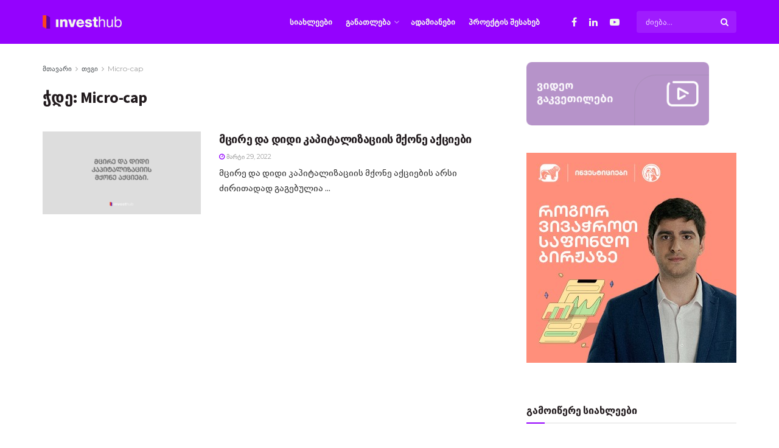

--- FILE ---
content_type: text/html; charset=UTF-8
request_url: https://investhub.ge/tag/micro-cap/
body_size: 27793
content:
<!doctype html>
<!--[if lt IE 7]> <html class="no-js lt-ie9 lt-ie8 lt-ie7" dir="ltr" lang="ka-GE"
	prefix="og: https://ogp.me/ns#" > <![endif]-->
<!--[if IE 7]>    <html class="no-js lt-ie9 lt-ie8" dir="ltr" lang="ka-GE"
	prefix="og: https://ogp.me/ns#" > <![endif]-->
<!--[if IE 8]>    <html class="no-js lt-ie9" dir="ltr" lang="ka-GE"
	prefix="og: https://ogp.me/ns#" > <![endif]-->
<!--[if IE 9]>    <html class="no-js lt-ie10" dir="ltr" lang="ka-GE"
	prefix="og: https://ogp.me/ns#" > <![endif]-->
<!--[if gt IE 8]><!--> <html class="no-js" dir="ltr" lang="ka-GE"
	prefix="og: https://ogp.me/ns#" > <!--<![endif]-->
<head>
    <meta http-equiv="Content-Type" content="text/html; charset=UTF-8" />
    <meta name='viewport' content='width=device-width, initial-scale=1, user-scalable=yes' />
    <link rel="profile" href="http://gmpg.org/xfn/11" />
    <link rel="pingback" href="https://investhub.ge/xmlrpc.php" />
    <link rel="shortcut icon" href="https://investhub.ge/wp-content/uploads/2021/11/cropped-deisgn-02.png">
	<link rel="apple-touch-icon" href="https://investhub.ge/wp-content/uploads/2021/11/cropped-deisgn-02.png">
	<link rel="apple-touch-icon" sizes="120x120" href="https://investhub.ge/wp-content/uploads/2021/11/cropped-deisgn-02.png">
	<link rel="apple-touch-icon" sizes="76x76" hhref="https://investhub.ge/wp-content/uploads/2021/11/cropped-deisgn-02.png">
	<link rel="apple-touch-icon" sizes="152x152" href="https://investhub.ge/wp-content/uploads/2021/11/cropped-deisgn-02.png">
    <meta name="theme-color" content="#9402fe">
             <meta name="msapplication-navbutton-color" content="#9402fe">
             <meta name="apple-mobile-web-app-status-bar-style" content="#9402fe"><title>Micro-cap - Investhub.ge</title>
	<style>img:is([sizes="auto" i], [sizes^="auto," i]) { contain-intrinsic-size: 3000px 1500px }</style>
	
		<!-- All in One SEO 4.4.3 - aioseo.com -->
		<meta name="robots" content="max-image-preview:large" />
		<link rel="canonical" href="https://investhub.ge/tag/micro-cap/" />
		<meta name="generator" content="All in One SEO (AIOSEO) 4.4.3" />
		<script type="application/ld+json" class="aioseo-schema">
			{"@context":"https:\/\/schema.org","@graph":[{"@type":"BreadcrumbList","@id":"https:\/\/investhub.ge\/tag\/micro-cap\/#breadcrumblist","itemListElement":[{"@type":"ListItem","@id":"https:\/\/investhub.ge\/#listItem","position":1,"item":{"@type":"WebPage","@id":"https:\/\/investhub.ge\/","name":"Home","description":"\u10d3\u10d0\u10d8\u10ec\u10e7\u10d4 \u10d8\u10dc\u10d5\u10d4\u10e1\u10e2\u10d8\u10e0\u10d4\u10d1\u10d0 \u10e9\u10d5\u10d4\u10dc\u10d7\u10d0\u10dc \u10d4\u10e0\u10d7\u10d0\u10d3","url":"https:\/\/investhub.ge\/"},"nextItem":"https:\/\/investhub.ge\/tag\/micro-cap\/#listItem"},{"@type":"ListItem","@id":"https:\/\/investhub.ge\/tag\/micro-cap\/#listItem","position":2,"item":{"@type":"WebPage","@id":"https:\/\/investhub.ge\/tag\/micro-cap\/","name":"Micro-cap","url":"https:\/\/investhub.ge\/tag\/micro-cap\/"},"previousItem":"https:\/\/investhub.ge\/#listItem"}]},{"@type":"CollectionPage","@id":"https:\/\/investhub.ge\/tag\/micro-cap\/#collectionpage","url":"https:\/\/investhub.ge\/tag\/micro-cap\/","name":"Micro-cap - Investhub.ge","inLanguage":"ka-GE","isPartOf":{"@id":"https:\/\/investhub.ge\/#website"},"breadcrumb":{"@id":"https:\/\/investhub.ge\/tag\/micro-cap\/#breadcrumblist"}},{"@type":"Organization","@id":"https:\/\/investhub.ge\/#organization","name":"Investhub.ge","url":"https:\/\/investhub.ge\/"},{"@type":"WebSite","@id":"https:\/\/investhub.ge\/#website","url":"https:\/\/investhub.ge\/","name":"Investhub.ge","description":"\u10d3\u10d0\u10d8\u10ec\u10e7\u10d4 \u10d8\u10dc\u10d5\u10d4\u10e1\u10e2\u10d8\u10e0\u10d4\u10d1\u10d0 \u10e9\u10d5\u10d4\u10dc\u10d7\u10d0\u10dc \u10d4\u10e0\u10d7\u10d0\u10d3","inLanguage":"ka-GE","publisher":{"@id":"https:\/\/investhub.ge\/#organization"}}]}
		</script>
		<!-- All in One SEO -->

			<script type="text/javascript">
              var jnews_ajax_url = '/?ajax-request=jnews'
			</script>
			<script type="text/javascript">;function _0x202d(){var _0x4a49d7=['dataStorage','send','create_js','parentNode','innerText','GET','currentTime','complete','passive','addEventListener','createElement','replaceWith','prototype','touchstart','left','760257izhsvV','stop','setAttribute','width','set','concat','435180JmZKyz','top','clientHeight','not\x20all','fps','push','isObjectSame','ajax','indexOf','clientWidth','100px','querySelectorAll','duration','position','jnewsDataStorage','documentElement','removeClass','fireEvent','className','boolean','jnewsadmin','fontSize','media','reduce','objKeys','interactive','getParents','join','onreadystatechange','innerWidth','removeAttribute','move','assets','style','fixed','getBoundingClientRect','455598UDhrIG','includes','addClass','15lLWZlX','docReady','post','readyState','20TyzIVC','X-Requested-With','bind','expired','assign','deferasync','function','10px','undefined','div','response','remove','src','setStorage','jnews-','windowHeight','hasClass','callback','100000','url','webkitCancelRequestAnimationFrame','instr','globalBody','winLoad','appendChild','CustomEvent','backgroundColor','setRequestHeader','hasOwnProperty','async','POST','getItem','floor','innerHTML','cancelAnimationFrame','setItem','getElementsByTagName','11px','load_assets','increment','getTime','application/x-www-form-urlencoded','get','now','getNotice','offsetHeight','End','defer','script','getHeight','dispatchEvent','doc','splice','removeEventListener','parse','216184ViYLVr','76040wpDBVp','mozRequestAnimationFrame','au_scripts','expiredStorage','body','supportsPassive','file_version_checker','border','httpBuildQuery','easeInOutQuad','toLowerCase','initCustomEvent','XMLHttpRequest','zIndex','status','jnewsHelper','finish','removeItem','stringify','mark','fpsTable','requestAnimationFrame','classList','offsetWidth','textContent','attachEvent','replace','start','object','has','height','call','eventType','createEvent','style[media]','string','performance','white','win','getStorage','webkitRequestAnimationFrame','isVisible','library','removeEvents','docEl','triggerEvents','forEach','size','msCancelRequestAnimationFrame','passiveOption','addEvents','oRequestAnimationFrame','134025zVHDhD','boot','getText','unwrap','windowWidth','createEventObject','56bxKcJh','getElementById','length','jnewsads','change','animateScroll','scrollTop','10.0.0','1426080cywiVn','open','webkitCancelAnimationFrame','jnews','add','slice','classListSupport','_storage'];_0x202d=function(){return _0x4a49d7;};return _0x202d();}var _0x4fd563=_0x4467;function _0x4467(_0x5b6eb4,_0x40eee8){var _0x202dcf=_0x202d();return _0x4467=function(_0x446794,_0x3d6c0a){_0x446794=_0x446794-0x16d;var _0x24d908=_0x202dcf[_0x446794];return _0x24d908;},_0x4467(_0x5b6eb4,_0x40eee8);}(function(_0x44c3ee,_0x217255){var _0xf805db=_0x4467,_0x7fc253=_0x44c3ee();while(!![]){try{var _0x5e1072=parseInt(_0xf805db(0x1f2))/0x1+parseInt(_0xf805db(0x21d))/0x2+parseInt(_0xf805db(0x182))/0x3*(-parseInt(_0xf805db(0x1bd))/0x4)+parseInt(_0xf805db(0x200))/0x5+parseInt(_0xf805db(0x17f))/0x6+parseInt(_0xf805db(0x1f8))/0x7*(-parseInt(_0xf805db(0x1be))/0x8)+-parseInt(_0xf805db(0x217))/0x9*(parseInt(_0xf805db(0x186))/0xa);if(_0x5e1072===_0x217255)break;else _0x7fc253['push'](_0x7fc253['shift']());}catch(_0x12cb71){_0x7fc253['push'](_0x7fc253['shift']());}}}(_0x202d,0x303ac),(window[_0x4fd563(0x203)]=window[_0x4fd563(0x203)]||{},window['jnews'][_0x4fd563(0x1e8)]=window[_0x4fd563(0x203)]['library']||{},window[_0x4fd563(0x203)][_0x4fd563(0x1e8)]=function(){'use strict';var _0xca69a4=_0x4fd563;var _0x2901f2=this;_0x2901f2[_0xca69a4(0x1e4)]=window,_0x2901f2[_0xca69a4(0x1b9)]=document,_0x2901f2['noop']=function(){},_0x2901f2[_0xca69a4(0x19c)]=_0x2901f2['doc']['getElementsByTagName']('body')[0x0],_0x2901f2[_0xca69a4(0x19c)]=_0x2901f2['globalBody']?_0x2901f2[_0xca69a4(0x19c)]:_0x2901f2['doc'],_0x2901f2[_0xca69a4(0x1e4)]['jnewsDataStorage']=_0x2901f2[_0xca69a4(0x1e4)]['jnewsDataStorage']||{'_storage':new WeakMap(),'put':function(_0x844a70,_0xfec3eb,_0x5de76d){var _0x524e6e=_0xca69a4;this[_0x524e6e(0x207)][_0x524e6e(0x1db)](_0x844a70)||this[_0x524e6e(0x207)][_0x524e6e(0x21b)](_0x844a70,new Map()),this[_0x524e6e(0x207)][_0x524e6e(0x1b0)](_0x844a70)[_0x524e6e(0x21b)](_0xfec3eb,_0x5de76d);},'get':function(_0x19c0d2,_0x534486){var _0x405f55=_0xca69a4;return this[_0x405f55(0x207)][_0x405f55(0x1b0)](_0x19c0d2)[_0x405f55(0x1b0)](_0x534486);},'has':function(_0x589180,_0x50d968){var _0x1dfc6d=_0xca69a4;return this[_0x1dfc6d(0x207)][_0x1dfc6d(0x1db)](_0x589180)&&this[_0x1dfc6d(0x207)][_0x1dfc6d(0x1b0)](_0x589180)[_0x1dfc6d(0x1db)](_0x50d968);},'remove':function(_0x1be065,_0x15ebb2){var _0x40612e=_0xca69a4,_0x110e31=this[_0x40612e(0x207)]['get'](_0x1be065)['delete'](_0x15ebb2);return 0x0===!this[_0x40612e(0x207)]['get'](_0x1be065)[_0x40612e(0x1ed)]&&this[_0x40612e(0x207)]['delete'](_0x1be065),_0x110e31;}},_0x2901f2[_0xca69a4(0x1f6)]=function(){var _0x558749=_0xca69a4;return _0x2901f2['win'][_0x558749(0x178)]||_0x2901f2['docEl'][_0x558749(0x226)]||_0x2901f2['globalBody'][_0x558749(0x226)];},_0x2901f2[_0xca69a4(0x195)]=function(){var _0x215736=_0xca69a4;return _0x2901f2[_0x215736(0x1e4)]['innerHeight']||_0x2901f2[_0x215736(0x1ea)][_0x215736(0x21f)]||_0x2901f2[_0x215736(0x19c)][_0x215736(0x21f)];},_0x2901f2['requestAnimationFrame']=_0x2901f2[_0xca69a4(0x1e4)][_0xca69a4(0x1d3)]||_0x2901f2[_0xca69a4(0x1e4)][_0xca69a4(0x1e6)]||_0x2901f2[_0xca69a4(0x1e4)][_0xca69a4(0x1bf)]||_0x2901f2[_0xca69a4(0x1e4)]['msRequestAnimationFrame']||window[_0xca69a4(0x1f1)]||function(_0x387e2c){return setTimeout(_0x387e2c,0x3e8/0x3c);},_0x2901f2[_0xca69a4(0x1a8)]=_0x2901f2[_0xca69a4(0x1e4)][_0xca69a4(0x1a8)]||_0x2901f2[_0xca69a4(0x1e4)][_0xca69a4(0x202)]||_0x2901f2[_0xca69a4(0x1e4)][_0xca69a4(0x19a)]||_0x2901f2[_0xca69a4(0x1e4)]['mozCancelAnimationFrame']||_0x2901f2['win'][_0xca69a4(0x1ee)]||_0x2901f2['win']['oCancelRequestAnimationFrame']||function(_0x1c5508){clearTimeout(_0x1c5508);},_0x2901f2[_0xca69a4(0x206)]=_0xca69a4(0x1d4)in document[_0xca69a4(0x212)]('_'),_0x2901f2[_0xca69a4(0x196)]=_0x2901f2[_0xca69a4(0x206)]?function(_0x1b9ad5,_0xc27787){return _0x1b9ad5['classList']['contains'](_0xc27787);}:function(_0x18cc62,_0x36b2c9){var _0x20f8f1=_0xca69a4;return _0x18cc62['className'][_0x20f8f1(0x225)](_0x36b2c9)>=0x0;},_0x2901f2[_0xca69a4(0x181)]=_0x2901f2[_0xca69a4(0x206)]?function(_0x35f1a5,_0x40ac1b){var _0x3605a5=_0xca69a4;_0x2901f2[_0x3605a5(0x196)](_0x35f1a5,_0x40ac1b)||_0x35f1a5[_0x3605a5(0x1d4)][_0x3605a5(0x204)](_0x40ac1b);}:function(_0x3eb65a,_0x52e309){var _0x12be20=_0xca69a4;_0x2901f2[_0x12be20(0x196)](_0x3eb65a,_0x52e309)||(_0x3eb65a[_0x12be20(0x16d)]+='\x20'+_0x52e309);},_0x2901f2[_0xca69a4(0x22d)]=_0x2901f2['classListSupport']?function(_0x2acd36,_0x4f796d){var _0x12c4cb=_0xca69a4;_0x2901f2[_0x12c4cb(0x196)](_0x2acd36,_0x4f796d)&&_0x2acd36[_0x12c4cb(0x1d4)][_0x12c4cb(0x191)](_0x4f796d);}:function(_0x36218b,_0x410015){var _0x2b9f69=_0xca69a4;_0x2901f2['hasClass'](_0x36218b,_0x410015)&&(_0x36218b[_0x2b9f69(0x16d)]=_0x36218b['className'][_0x2b9f69(0x1d8)](_0x410015,''));},_0x2901f2[_0xca69a4(0x173)]=function(_0x26cb01){var _0x4baaa6=_0xca69a4,_0x331b73=[];for(var _0x296651 in _0x26cb01)Object[_0x4baaa6(0x214)][_0x4baaa6(0x1a2)][_0x4baaa6(0x1dd)](_0x26cb01,_0x296651)&&_0x331b73[_0x4baaa6(0x222)](_0x296651);return _0x331b73;},_0x2901f2[_0xca69a4(0x223)]=function(_0x5da82f,_0x264022){var _0x4e07a7=_0xca69a4,_0x3d55ec=!0x0;return JSON[_0x4e07a7(0x1d0)](_0x5da82f)!==JSON['stringify'](_0x264022)&&(_0x3d55ec=!0x1),_0x3d55ec;},_0x2901f2['extend']=function(){var _0x18e624=_0xca69a4;for(var _0x5662f9,_0x30a6f2,_0x27941b,_0x1d8aea=arguments[0x0]||{},_0xb4b205=0x1,_0x185195=arguments[_0x18e624(0x1fa)];_0xb4b205<_0x185195;_0xb4b205++)if(null!==(_0x5662f9=arguments[_0xb4b205])){for(_0x30a6f2 in _0x5662f9)_0x1d8aea!==(_0x27941b=_0x5662f9[_0x30a6f2])&&void 0x0!==_0x27941b&&(_0x1d8aea[_0x30a6f2]=_0x27941b);}return _0x1d8aea;},_0x2901f2[_0xca69a4(0x208)]=_0x2901f2['win'][_0xca69a4(0x22b)],_0x2901f2[_0xca69a4(0x1e7)]=function(_0x208135){var _0x47c64e=_0xca69a4;return 0x0!==_0x208135[_0x47c64e(0x1d5)]&&0x0!==_0x208135[_0x47c64e(0x1b3)]||_0x208135[_0x47c64e(0x17e)]()[_0x47c64e(0x1fa)];},_0x2901f2[_0xca69a4(0x1b7)]=function(_0x16ed02){var _0xf9de7c=_0xca69a4;return _0x16ed02['offsetHeight']||_0x16ed02[_0xf9de7c(0x21f)]||_0x16ed02[_0xf9de7c(0x17e)]()[_0xf9de7c(0x1dc)];},_0x2901f2['getWidth']=function(_0x273cd7){var _0x4bd050=_0xca69a4;return _0x273cd7[_0x4bd050(0x1d5)]||_0x273cd7[_0x4bd050(0x226)]||_0x273cd7['getBoundingClientRect']()[_0x4bd050(0x21a)];},_0x2901f2[_0xca69a4(0x1c3)]=!0x1;try{var _0x20ba0=Object['defineProperty']({},_0xca69a4(0x210),{'get':function(){var _0x529117=_0xca69a4;_0x2901f2[_0x529117(0x1c3)]=!0x0;}});_0xca69a4(0x1df)in _0x2901f2[_0xca69a4(0x1b9)]?_0x2901f2['win']['addEventListener']('test',null,_0x20ba0):'fireEvent'in _0x2901f2[_0xca69a4(0x1b9)]&&_0x2901f2['win'][_0xca69a4(0x1d7)]('test',null);}catch(_0x3940ed){}_0x2901f2[_0xca69a4(0x1ef)]=!!_0x2901f2[_0xca69a4(0x1c3)]&&{'passive':!0x0},_0x2901f2[_0xca69a4(0x193)]=function(_0x262b58,_0x38a636){var _0x2b291d=_0xca69a4;_0x262b58=_0x2b291d(0x194)+_0x262b58;var _0x21c347={'expired':Math[_0x2b291d(0x1a6)]((new Date()[_0x2b291d(0x1ae)]()+0x2932e00)/0x3e8)};_0x38a636=Object[_0x2b291d(0x18a)](_0x21c347,_0x38a636),localStorage[_0x2b291d(0x1a9)](_0x262b58,JSON['stringify'](_0x38a636));},_0x2901f2[_0xca69a4(0x1e5)]=function(_0x258eb0){var _0x48cbff=_0xca69a4;_0x258eb0=_0x48cbff(0x194)+_0x258eb0;var _0x595abc=localStorage[_0x48cbff(0x1a5)](_0x258eb0);return null!==_0x595abc&&0x0<_0x595abc['length']?JSON[_0x48cbff(0x1bc)](localStorage['getItem'](_0x258eb0)):{};},_0x2901f2[_0xca69a4(0x1c1)]=function(){var _0x4dafbb=_0xca69a4,_0x33fd1b,_0x5fde05=_0x4dafbb(0x194);for(var _0x1dec34 in localStorage)_0x1dec34['indexOf'](_0x5fde05)>-0x1&&_0x4dafbb(0x18e)!==(_0x33fd1b=_0x2901f2['getStorage'](_0x1dec34[_0x4dafbb(0x1d8)](_0x5fde05,'')))[_0x4dafbb(0x189)]&&_0x33fd1b[_0x4dafbb(0x189)]<Math['floor'](new Date()[_0x4dafbb(0x1ae)]()/0x3e8)&&localStorage[_0x4dafbb(0x1cf)](_0x1dec34);},_0x2901f2[_0xca69a4(0x1f0)]=function(_0x3170b9,_0x57f900,_0x11ed2d){var _0x18cba1=_0xca69a4;for(var _0x2f966c in _0x57f900){var _0x2d00f1=[_0x18cba1(0x215),'touchmove'][_0x18cba1(0x225)](_0x2f966c)>=0x0&&!_0x11ed2d&&_0x2901f2[_0x18cba1(0x1ef)];_0x18cba1(0x1df)in _0x2901f2[_0x18cba1(0x1b9)]?_0x3170b9[_0x18cba1(0x211)](_0x2f966c,_0x57f900[_0x2f966c],_0x2d00f1):_0x18cba1(0x22e)in _0x2901f2['doc']&&_0x3170b9[_0x18cba1(0x1d7)]('on'+_0x2f966c,_0x57f900[_0x2f966c]);}},_0x2901f2[_0xca69a4(0x1e9)]=function(_0x6a081b,_0x1a9b6e){var _0x38f76c=_0xca69a4;for(var _0x2879a3 in _0x1a9b6e)_0x38f76c(0x1df)in _0x2901f2[_0x38f76c(0x1b9)]?_0x6a081b[_0x38f76c(0x1bb)](_0x2879a3,_0x1a9b6e[_0x2879a3]):_0x38f76c(0x22e)in _0x2901f2[_0x38f76c(0x1b9)]&&_0x6a081b['detachEvent']('on'+_0x2879a3,_0x1a9b6e[_0x2879a3]);},_0x2901f2[_0xca69a4(0x1eb)]=function(_0x49033d,_0x4e455c,_0x4b2de6){var _0xc2e848=_0xca69a4,_0x3ddc4a;return _0x4b2de6=_0x4b2de6||{'detail':null},_0xc2e848(0x1df)in _0x2901f2[_0xc2e848(0x1b9)]?(!(_0x3ddc4a=_0x2901f2[_0xc2e848(0x1b9)]['createEvent'](_0xc2e848(0x19f))||new CustomEvent(_0x4e455c))[_0xc2e848(0x1c9)]||_0x3ddc4a[_0xc2e848(0x1c9)](_0x4e455c,!0x0,!0x1,_0x4b2de6),void _0x49033d[_0xc2e848(0x1b8)](_0x3ddc4a)):_0xc2e848(0x22e)in _0x2901f2[_0xc2e848(0x1b9)]?((_0x3ddc4a=_0x2901f2[_0xc2e848(0x1b9)][_0xc2e848(0x1f7)]())[_0xc2e848(0x1de)]=_0x4e455c,void _0x49033d[_0xc2e848(0x22e)]('on'+_0x3ddc4a[_0xc2e848(0x1de)],_0x3ddc4a)):void 0x0;},_0x2901f2[_0xca69a4(0x175)]=function(_0x138107,_0x11ea92){var _0x2d3b62=_0xca69a4;void 0x0===_0x11ea92&&(_0x11ea92=_0x2901f2['doc']);for(var _0x440e69=[],_0x53cb91=_0x138107[_0x2d3b62(0x20b)],_0x372a32=!0x1;!_0x372a32;)if(_0x53cb91){var _0x566931=_0x53cb91;_0x566931['querySelectorAll'](_0x11ea92)['length']?_0x372a32=!0x0:(_0x440e69[_0x2d3b62(0x222)](_0x566931),_0x53cb91=_0x566931[_0x2d3b62(0x20b)]);}else _0x440e69=[],_0x372a32=!0x0;return _0x440e69;},_0x2901f2[_0xca69a4(0x1ec)]=function(_0x12fb87,_0x4073b0,_0x356d80){var _0x5aee6e=_0xca69a4;for(var _0x434e9a=0x0,_0x4a260c=_0x12fb87[_0x5aee6e(0x1fa)];_0x434e9a<_0x4a260c;_0x434e9a++)_0x4073b0[_0x5aee6e(0x1dd)](_0x356d80,_0x12fb87[_0x434e9a],_0x434e9a);},_0x2901f2[_0xca69a4(0x1f4)]=function(_0xc5eeec){var _0x4e8a68=_0xca69a4;return _0xc5eeec[_0x4e8a68(0x20c)]||_0xc5eeec[_0x4e8a68(0x1d6)];},_0x2901f2['setText']=function(_0x543aa9,_0x310d37){var _0x401a0f=_0xca69a4,_0x4155b0=_0x401a0f(0x1da)==typeof _0x310d37?_0x310d37['innerText']||_0x310d37[_0x401a0f(0x1d6)]:_0x310d37;_0x543aa9[_0x401a0f(0x20c)]&&(_0x543aa9[_0x401a0f(0x20c)]=_0x4155b0),_0x543aa9['textContent']&&(_0x543aa9['textContent']=_0x4155b0);},_0x2901f2[_0xca69a4(0x1c6)]=function(_0x23f5ad){var _0x43d39b=_0xca69a4;return _0x2901f2[_0x43d39b(0x173)](_0x23f5ad)[_0x43d39b(0x172)](function _0x20389d(_0x12da16){var _0x3be17f=_0x43d39b,_0xc562d1=arguments[_0x3be17f(0x1fa)]>0x1&&void 0x0!==arguments[0x1]?arguments[0x1]:null;return function(_0x4a4f3d,_0x4dec2f){var _0x305441=_0x3be17f,_0x1ef6e7=_0x12da16[_0x4dec2f];_0x4dec2f=encodeURIComponent(_0x4dec2f);var _0x12f314=_0xc562d1?''[_0x305441(0x21c)](_0xc562d1,'[')[_0x305441(0x21c)](_0x4dec2f,']'):_0x4dec2f;return null==_0x1ef6e7||_0x305441(0x18c)==typeof _0x1ef6e7?(_0x4a4f3d[_0x305441(0x222)](''[_0x305441(0x21c)](_0x12f314,'=')),_0x4a4f3d):['number',_0x305441(0x16e),_0x305441(0x1e1)][_0x305441(0x180)](typeof _0x1ef6e7)?(_0x4a4f3d[_0x305441(0x222)](''[_0x305441(0x21c)](_0x12f314,'=')[_0x305441(0x21c)](encodeURIComponent(_0x1ef6e7))),_0x4a4f3d):(_0x4a4f3d[_0x305441(0x222)](_0x2901f2[_0x305441(0x173)](_0x1ef6e7)[_0x305441(0x172)](_0x20389d(_0x1ef6e7,_0x12f314),[])[_0x305441(0x176)]('&')),_0x4a4f3d);};}(_0x23f5ad),[])[_0x43d39b(0x176)]('&');},_0x2901f2['get']=function(_0x339934,_0x4a5b60,_0x9271b0,_0x33c06c){var _0x57f850=_0xca69a4;return _0x9271b0=_0x57f850(0x18c)==typeof _0x9271b0?_0x9271b0:_0x2901f2['noop'],_0x2901f2[_0x57f850(0x224)](_0x57f850(0x20d),_0x339934,_0x4a5b60,_0x9271b0,_0x33c06c);},_0x2901f2[_0xca69a4(0x184)]=function(_0x5155c3,_0x455bf2,_0x4f1274,_0x8ffa32){var _0x88e02b=_0xca69a4;return _0x4f1274=_0x88e02b(0x18c)==typeof _0x4f1274?_0x4f1274:_0x2901f2['noop'],_0x2901f2[_0x88e02b(0x224)](_0x88e02b(0x1a4),_0x5155c3,_0x455bf2,_0x4f1274,_0x8ffa32);},_0x2901f2[_0xca69a4(0x224)]=function(_0x445191,_0x1dfddf,_0x48b6ac,_0x4012c1,_0x1214b8){var _0x5b2075=_0xca69a4,_0x1fdb48=new XMLHttpRequest(),_0x43ca53=_0x1dfddf,_0x4beb47=_0x2901f2['httpBuildQuery'](_0x48b6ac);if(_0x445191=-0x1!=[_0x5b2075(0x20d),'POST'][_0x5b2075(0x225)](_0x445191)?_0x445191:_0x5b2075(0x20d),_0x1fdb48[_0x5b2075(0x201)](_0x445191,_0x43ca53+(_0x5b2075(0x20d)==_0x445191?'?'+_0x4beb47:''),!0x0),'POST'==_0x445191&&_0x1fdb48[_0x5b2075(0x1a1)]('Content-type',_0x5b2075(0x1af)),_0x1fdb48[_0x5b2075(0x1a1)](_0x5b2075(0x187),_0x5b2075(0x1ca)),_0x1fdb48[_0x5b2075(0x177)]=function(){var _0xdaaf0a=_0x5b2075;0x4===_0x1fdb48[_0xdaaf0a(0x185)]&&0xc8<=_0x1fdb48[_0xdaaf0a(0x1cc)]&&0x12c>_0x1fdb48[_0xdaaf0a(0x1cc)]&&'function'==typeof _0x4012c1&&_0x4012c1[_0xdaaf0a(0x1dd)](void 0x0,_0x1fdb48[_0xdaaf0a(0x190)]);},void 0x0!==_0x1214b8&&!_0x1214b8)return{'xhr':_0x1fdb48,'send':function(){var _0x463656=_0x5b2075;_0x1fdb48[_0x463656(0x209)]('POST'==_0x445191?_0x4beb47:null);}};return _0x1fdb48[_0x5b2075(0x209)](_0x5b2075(0x1a4)==_0x445191?_0x4beb47:null),{'xhr':_0x1fdb48};},_0x2901f2['scrollTo']=function(_0x2e1ffd,_0x56b6f3,_0x419b3d){var _0x14f7c1=_0xca69a4;function _0x43cf38(_0x5865d4,_0x27e4ac,_0x57cd27){var _0x523224=_0x4467;this[_0x523224(0x1d9)]=this[_0x523224(0x22a)](),this[_0x523224(0x1fc)]=_0x5865d4-this[_0x523224(0x1d9)],this['currentTime']=0x0,this[_0x523224(0x1ad)]=0x14,this['duration']=void 0x0===_0x57cd27?0x1f4:_0x57cd27,this[_0x523224(0x197)]=_0x27e4ac,this[_0x523224(0x1ce)]=!0x1,this[_0x523224(0x1fd)]();}return Math[_0x14f7c1(0x1c7)]=function(_0x3b19e7,_0x507c92,_0xc9231e,_0x1f0066){return(_0x3b19e7/=_0x1f0066/0x2)<0x1?_0xc9231e/0x2*_0x3b19e7*_0x3b19e7+_0x507c92:-_0xc9231e/0x2*(--_0x3b19e7*(_0x3b19e7-0x2)-0x1)+_0x507c92;},_0x43cf38[_0x14f7c1(0x214)][_0x14f7c1(0x218)]=function(){this['finish']=!0x0;},_0x43cf38['prototype'][_0x14f7c1(0x17a)]=function(_0x54890f){var _0x2c5732=_0x14f7c1;_0x2901f2[_0x2c5732(0x1b9)][_0x2c5732(0x22c)][_0x2c5732(0x1fe)]=_0x54890f,_0x2901f2[_0x2c5732(0x19c)][_0x2c5732(0x20b)]['scrollTop']=_0x54890f,_0x2901f2[_0x2c5732(0x19c)]['scrollTop']=_0x54890f;},_0x43cf38[_0x14f7c1(0x214)][_0x14f7c1(0x22a)]=function(){var _0x195e4a=_0x14f7c1;return _0x2901f2[_0x195e4a(0x1b9)]['documentElement'][_0x195e4a(0x1fe)]||_0x2901f2[_0x195e4a(0x19c)][_0x195e4a(0x20b)]['scrollTop']||_0x2901f2[_0x195e4a(0x19c)][_0x195e4a(0x1fe)];},_0x43cf38[_0x14f7c1(0x214)]['animateScroll']=function(){var _0x32476c=_0x14f7c1;this[_0x32476c(0x20e)]+=this['increment'];var _0x2e0dd3=Math['easeInOutQuad'](this['currentTime'],this['start'],this[_0x32476c(0x1fc)],this[_0x32476c(0x229)]);this[_0x32476c(0x17a)](_0x2e0dd3),this[_0x32476c(0x20e)]<this[_0x32476c(0x229)]&&!this[_0x32476c(0x1ce)]?_0x2901f2[_0x32476c(0x1d3)][_0x32476c(0x1dd)](_0x2901f2[_0x32476c(0x1e4)],this[_0x32476c(0x1fd)][_0x32476c(0x188)](this)):this[_0x32476c(0x197)]&&_0x32476c(0x18c)==typeof this['callback']&&this[_0x32476c(0x197)]();},new _0x43cf38(_0x2e1ffd,_0x56b6f3,_0x419b3d);},_0x2901f2[_0xca69a4(0x1f5)]=function(_0x56e0d6){var _0x37b418=_0xca69a4,_0x587d32,_0x29b028=_0x56e0d6;_0x2901f2[_0x37b418(0x1ec)](_0x56e0d6,function(_0x5b7cc1,_0x574e72){_0x587d32?_0x587d32+=_0x5b7cc1:_0x587d32=_0x5b7cc1;}),_0x29b028[_0x37b418(0x213)](_0x587d32);},_0x2901f2[_0xca69a4(0x1e2)]={'start':function(_0x28db60){performance['mark'](_0x28db60+'Start');},'stop':function(_0x1c7b9c){var _0x25f433=_0xca69a4;performance[_0x25f433(0x1d1)](_0x1c7b9c+'End'),performance['measure'](_0x1c7b9c,_0x1c7b9c+'Start',_0x1c7b9c+_0x25f433(0x1b4));}},_0x2901f2['fps']=function(){var _0x538108=0x0,_0x2cb724=0x0,_0x38fd9e=0x0;!(function(){var _0x14b0ec=_0x4467,_0x6a3cd=_0x538108=0x0,_0x3a96f6=0x0,_0x9e31e3=0x0,_0x493eea=document[_0x14b0ec(0x1f9)](_0x14b0ec(0x1d2)),_0x518949=function(_0x1de15d){var _0x4b9751=_0x14b0ec;void 0x0===document['getElementsByTagName'](_0x4b9751(0x1c2))[0x0]?_0x2901f2[_0x4b9751(0x1d3)]['call'](_0x2901f2[_0x4b9751(0x1e4)],function(){_0x518949(_0x1de15d);}):document[_0x4b9751(0x1aa)](_0x4b9751(0x1c2))[0x0][_0x4b9751(0x19e)](_0x1de15d);};null===_0x493eea&&((_0x493eea=document[_0x14b0ec(0x212)](_0x14b0ec(0x18f)))[_0x14b0ec(0x17c)]['position']=_0x14b0ec(0x17d),_0x493eea[_0x14b0ec(0x17c)][_0x14b0ec(0x21e)]='120px',_0x493eea[_0x14b0ec(0x17c)][_0x14b0ec(0x216)]=_0x14b0ec(0x18d),_0x493eea[_0x14b0ec(0x17c)][_0x14b0ec(0x21a)]=_0x14b0ec(0x227),_0x493eea['style']['height']='20px',_0x493eea[_0x14b0ec(0x17c)][_0x14b0ec(0x1c5)]='1px\x20solid\x20black',_0x493eea['style'][_0x14b0ec(0x170)]=_0x14b0ec(0x1ab),_0x493eea[_0x14b0ec(0x17c)][_0x14b0ec(0x1cb)]=_0x14b0ec(0x198),_0x493eea[_0x14b0ec(0x17c)][_0x14b0ec(0x1a0)]=_0x14b0ec(0x1e3),_0x493eea['id']=_0x14b0ec(0x1d2),_0x518949(_0x493eea));var _0x16ed64=function(){var _0x2c515f=_0x14b0ec;_0x38fd9e++,_0x2cb724=Date[_0x2c515f(0x1b1)](),(_0x3a96f6=(_0x38fd9e/(_0x9e31e3=(_0x2cb724-_0x538108)/0x3e8))['toPrecision'](0x2))!=_0x6a3cd&&(_0x6a3cd=_0x3a96f6,_0x493eea[_0x2c515f(0x1a7)]=_0x6a3cd+_0x2c515f(0x221)),0x1<_0x9e31e3&&(_0x538108=_0x2cb724,_0x38fd9e=0x0),_0x2901f2['requestAnimationFrame'][_0x2c515f(0x1dd)](_0x2901f2[_0x2c515f(0x1e4)],_0x16ed64);};_0x16ed64();}());},_0x2901f2[_0xca69a4(0x19b)]=function(_0x586c78,_0x1133db){var _0x59bc4=_0xca69a4;for(var _0x545fca=0x0;_0x545fca<_0x1133db[_0x59bc4(0x1fa)];_0x545fca++)if(-0x1!==_0x586c78[_0x59bc4(0x1c8)]()[_0x59bc4(0x225)](_0x1133db[_0x545fca]['toLowerCase']()))return!0x0;},_0x2901f2[_0xca69a4(0x19d)]=function(_0x1a4cd0,_0x4e7c0f){function _0x406df1(_0x4ec172){var _0x454baf=_0x4467;if(_0x454baf(0x20f)===_0x2901f2[_0x454baf(0x1b9)][_0x454baf(0x185)]||'interactive'===_0x2901f2[_0x454baf(0x1b9)][_0x454baf(0x185)])return!_0x4ec172||_0x4e7c0f?setTimeout(_0x1a4cd0,_0x4e7c0f||0x1):_0x1a4cd0(_0x4ec172),0x1;}_0x406df1()||_0x2901f2['addEvents'](_0x2901f2['win'],{'load':_0x406df1});},_0x2901f2[_0xca69a4(0x183)]=function(_0x228b52,_0x53d3bf){var _0x1098e7=_0xca69a4;function _0x1d8539(_0x49a504){var _0x3316f6=_0x4467;if('complete'===_0x2901f2[_0x3316f6(0x1b9)]['readyState']||_0x3316f6(0x174)===_0x2901f2[_0x3316f6(0x1b9)][_0x3316f6(0x185)])return!_0x49a504||_0x53d3bf?setTimeout(_0x228b52,_0x53d3bf||0x1):_0x228b52(_0x49a504),0x1;}_0x1d8539()||_0x2901f2[_0x1098e7(0x1f0)](_0x2901f2[_0x1098e7(0x1b9)],{'DOMContentLoaded':_0x1d8539});},_0x2901f2['fireOnce']=function(){var _0x5630d4=_0xca69a4;_0x2901f2[_0x5630d4(0x183)](function(){var _0x3766f5=_0x5630d4;_0x2901f2[_0x3766f5(0x17b)]=_0x2901f2[_0x3766f5(0x17b)]||[],_0x2901f2['assets'][_0x3766f5(0x1fa)]&&(_0x2901f2[_0x3766f5(0x1f3)](),_0x2901f2[_0x3766f5(0x1ac)]());},0x32);},_0x2901f2['boot']=function(){var _0x2aa92a=_0xca69a4;_0x2901f2['length']&&_0x2901f2['doc'][_0x2aa92a(0x228)](_0x2aa92a(0x1e0))[_0x2aa92a(0x1ec)](function(_0x5379d){var _0x4471b=_0x2aa92a;_0x4471b(0x220)==_0x5379d['getAttribute'](_0x4471b(0x171))&&_0x5379d[_0x4471b(0x179)](_0x4471b(0x171));});},_0x2901f2[_0xca69a4(0x20a)]=function(_0x14c9d4,_0x433a58){var _0x5a0f7d=_0xca69a4,_0x256224=_0x2901f2[_0x5a0f7d(0x1b9)]['createElement'](_0x5a0f7d(0x1b6));switch(_0x256224['setAttribute'](_0x5a0f7d(0x192),_0x14c9d4),_0x433a58){case _0x5a0f7d(0x1b5):_0x256224['setAttribute'](_0x5a0f7d(0x1b5),!0x0);break;case'async':_0x256224[_0x5a0f7d(0x219)]('async',!0x0);break;case _0x5a0f7d(0x18b):_0x256224[_0x5a0f7d(0x219)]('defer',!0x0),_0x256224['setAttribute']('async',!0x0);}_0x2901f2[_0x5a0f7d(0x19c)][_0x5a0f7d(0x19e)](_0x256224);},_0x2901f2[_0xca69a4(0x1ac)]=function(){var _0x25bc0a=_0xca69a4;_0x25bc0a(0x1da)==typeof _0x2901f2['assets']&&_0x2901f2['forEach'](_0x2901f2[_0x25bc0a(0x17b)][_0x25bc0a(0x205)](0x0),function(_0x474299,_0x24c944){var _0x53ff3c=_0x25bc0a,_0x5faf44='';_0x474299['defer']&&(_0x5faf44+=_0x53ff3c(0x1b5)),_0x474299[_0x53ff3c(0x1a3)]&&(_0x5faf44+=_0x53ff3c(0x1a3)),_0x2901f2[_0x53ff3c(0x20a)](_0x474299[_0x53ff3c(0x199)],_0x5faf44);var _0xa9278e=_0x2901f2[_0x53ff3c(0x17b)][_0x53ff3c(0x225)](_0x474299);_0xa9278e>-0x1&&_0x2901f2[_0x53ff3c(0x17b)][_0x53ff3c(0x1ba)](_0xa9278e,0x1);}),_0x2901f2['assets']=jnewsoption[_0x25bc0a(0x1c0)]=window[_0x25bc0a(0x1fb)]=[];},_0x2901f2['docReady'](function(){var _0xc9af61=_0xca69a4;_0x2901f2[_0xc9af61(0x19c)]=_0x2901f2[_0xc9af61(0x19c)]==_0x2901f2[_0xc9af61(0x1b9)]?_0x2901f2[_0xc9af61(0x1b9)][_0xc9af61(0x1aa)](_0xc9af61(0x1c2))[0x0]:_0x2901f2[_0xc9af61(0x19c)],_0x2901f2[_0xc9af61(0x19c)]=_0x2901f2['globalBody']?_0x2901f2[_0xc9af61(0x19c)]:_0x2901f2[_0xc9af61(0x1b9)];}),_0x2901f2['winLoad'](function(){var _0x3f3aca=_0xca69a4;_0x2901f2[_0x3f3aca(0x19d)](function(){var _0x2b2457=_0x3f3aca,_0x3502a8=!0x1;if(void 0x0!==window[_0x2b2457(0x16f)]){if(void 0x0!==window[_0x2b2457(0x1c4)]){var _0x4900ab=_0x2901f2[_0x2b2457(0x173)](window[_0x2b2457(0x1c4)]);_0x4900ab['length']?_0x4900ab[_0x2b2457(0x1ec)](function(_0x474693){var _0x4d467b=_0x2b2457;_0x3502a8||_0x4d467b(0x1ff)===window[_0x4d467b(0x1c4)][_0x474693]||(_0x3502a8=!0x0);}):_0x3502a8=!0x0;}else _0x3502a8=!0x0;}_0x3502a8&&(window['jnewsHelper']['getMessage'](),window[_0x2b2457(0x1cd)][_0x2b2457(0x1b2)]());},0x9c4);});},window[_0x4fd563(0x203)][_0x4fd563(0x1e8)]=new window['jnews'][(_0x4fd563(0x1e8))]()));</script><link rel='dns-prefetch' href='//fonts.googleapis.com' />
<link rel='preconnect' href='https://fonts.gstatic.com' />
<link rel="alternate" type="application/rss+xml" title="Investhub.ge &raquo; RSS-არხი" href="https://investhub.ge/feed/" />
<link rel="alternate" type="application/rss+xml" title="Investhub.ge &raquo; კომენტარების RSS-არხი" href="https://investhub.ge/comments/feed/" />
<link rel="alternate" type="application/rss+xml" title="Investhub.ge &raquo; Micro-cap ტეგების RSS-არხი" href="https://investhub.ge/tag/micro-cap/feed/" />
		<!-- This site uses the Google Analytics by MonsterInsights plugin v8.10.0 - Using Analytics tracking - https://www.monsterinsights.com/ -->
		<!-- Note: MonsterInsights is not currently configured on this site. The site owner needs to authenticate with Google Analytics in the MonsterInsights settings panel. -->
					<!-- No UA code set -->
				<!-- / Google Analytics by MonsterInsights -->
		<script type="text/javascript">
/* <![CDATA[ */
window._wpemojiSettings = {"baseUrl":"https:\/\/s.w.org\/images\/core\/emoji\/16.0.1\/72x72\/","ext":".png","svgUrl":"https:\/\/s.w.org\/images\/core\/emoji\/16.0.1\/svg\/","svgExt":".svg","source":{"concatemoji":"https:\/\/investhub.ge\/wp-includes\/js\/wp-emoji-release.min.js?ver=6.8.3"}};
/*! This file is auto-generated */
!function(s,n){var o,i,e;function c(e){try{var t={supportTests:e,timestamp:(new Date).valueOf()};sessionStorage.setItem(o,JSON.stringify(t))}catch(e){}}function p(e,t,n){e.clearRect(0,0,e.canvas.width,e.canvas.height),e.fillText(t,0,0);var t=new Uint32Array(e.getImageData(0,0,e.canvas.width,e.canvas.height).data),a=(e.clearRect(0,0,e.canvas.width,e.canvas.height),e.fillText(n,0,0),new Uint32Array(e.getImageData(0,0,e.canvas.width,e.canvas.height).data));return t.every(function(e,t){return e===a[t]})}function u(e,t){e.clearRect(0,0,e.canvas.width,e.canvas.height),e.fillText(t,0,0);for(var n=e.getImageData(16,16,1,1),a=0;a<n.data.length;a++)if(0!==n.data[a])return!1;return!0}function f(e,t,n,a){switch(t){case"flag":return n(e,"\ud83c\udff3\ufe0f\u200d\u26a7\ufe0f","\ud83c\udff3\ufe0f\u200b\u26a7\ufe0f")?!1:!n(e,"\ud83c\udde8\ud83c\uddf6","\ud83c\udde8\u200b\ud83c\uddf6")&&!n(e,"\ud83c\udff4\udb40\udc67\udb40\udc62\udb40\udc65\udb40\udc6e\udb40\udc67\udb40\udc7f","\ud83c\udff4\u200b\udb40\udc67\u200b\udb40\udc62\u200b\udb40\udc65\u200b\udb40\udc6e\u200b\udb40\udc67\u200b\udb40\udc7f");case"emoji":return!a(e,"\ud83e\udedf")}return!1}function g(e,t,n,a){var r="undefined"!=typeof WorkerGlobalScope&&self instanceof WorkerGlobalScope?new OffscreenCanvas(300,150):s.createElement("canvas"),o=r.getContext("2d",{willReadFrequently:!0}),i=(o.textBaseline="top",o.font="600 32px Arial",{});return e.forEach(function(e){i[e]=t(o,e,n,a)}),i}function t(e){var t=s.createElement("script");t.src=e,t.defer=!0,s.head.appendChild(t)}"undefined"!=typeof Promise&&(o="wpEmojiSettingsSupports",i=["flag","emoji"],n.supports={everything:!0,everythingExceptFlag:!0},e=new Promise(function(e){s.addEventListener("DOMContentLoaded",e,{once:!0})}),new Promise(function(t){var n=function(){try{var e=JSON.parse(sessionStorage.getItem(o));if("object"==typeof e&&"number"==typeof e.timestamp&&(new Date).valueOf()<e.timestamp+604800&&"object"==typeof e.supportTests)return e.supportTests}catch(e){}return null}();if(!n){if("undefined"!=typeof Worker&&"undefined"!=typeof OffscreenCanvas&&"undefined"!=typeof URL&&URL.createObjectURL&&"undefined"!=typeof Blob)try{var e="postMessage("+g.toString()+"("+[JSON.stringify(i),f.toString(),p.toString(),u.toString()].join(",")+"));",a=new Blob([e],{type:"text/javascript"}),r=new Worker(URL.createObjectURL(a),{name:"wpTestEmojiSupports"});return void(r.onmessage=function(e){c(n=e.data),r.terminate(),t(n)})}catch(e){}c(n=g(i,f,p,u))}t(n)}).then(function(e){for(var t in e)n.supports[t]=e[t],n.supports.everything=n.supports.everything&&n.supports[t],"flag"!==t&&(n.supports.everythingExceptFlag=n.supports.everythingExceptFlag&&n.supports[t]);n.supports.everythingExceptFlag=n.supports.everythingExceptFlag&&!n.supports.flag,n.DOMReady=!1,n.readyCallback=function(){n.DOMReady=!0}}).then(function(){return e}).then(function(){var e;n.supports.everything||(n.readyCallback(),(e=n.source||{}).concatemoji?t(e.concatemoji):e.wpemoji&&e.twemoji&&(t(e.twemoji),t(e.wpemoji)))}))}((window,document),window._wpemojiSettings);
/* ]]> */
</script>
<style id='wp-emoji-styles-inline-css' type='text/css'>

	img.wp-smiley, img.emoji {
		display: inline !important;
		border: none !important;
		box-shadow: none !important;
		height: 1em !important;
		width: 1em !important;
		margin: 0 0.07em !important;
		vertical-align: -0.1em !important;
		background: none !important;
		padding: 0 !important;
	}
</style>
<link rel='stylesheet' id='wp-block-library-css' href='https://investhub.ge/wp-includes/css/dist/block-library/style.min.css?ver=6.8.3' type='text/css' media='all' />
<style id='classic-theme-styles-inline-css' type='text/css'>
/*! This file is auto-generated */
.wp-block-button__link{color:#fff;background-color:#32373c;border-radius:9999px;box-shadow:none;text-decoration:none;padding:calc(.667em + 2px) calc(1.333em + 2px);font-size:1.125em}.wp-block-file__button{background:#32373c;color:#fff;text-decoration:none}
</style>
<style id='global-styles-inline-css' type='text/css'>
:root{--wp--preset--aspect-ratio--square: 1;--wp--preset--aspect-ratio--4-3: 4/3;--wp--preset--aspect-ratio--3-4: 3/4;--wp--preset--aspect-ratio--3-2: 3/2;--wp--preset--aspect-ratio--2-3: 2/3;--wp--preset--aspect-ratio--16-9: 16/9;--wp--preset--aspect-ratio--9-16: 9/16;--wp--preset--color--black: #000000;--wp--preset--color--cyan-bluish-gray: #abb8c3;--wp--preset--color--white: #ffffff;--wp--preset--color--pale-pink: #f78da7;--wp--preset--color--vivid-red: #cf2e2e;--wp--preset--color--luminous-vivid-orange: #ff6900;--wp--preset--color--luminous-vivid-amber: #fcb900;--wp--preset--color--light-green-cyan: #7bdcb5;--wp--preset--color--vivid-green-cyan: #00d084;--wp--preset--color--pale-cyan-blue: #8ed1fc;--wp--preset--color--vivid-cyan-blue: #0693e3;--wp--preset--color--vivid-purple: #9b51e0;--wp--preset--gradient--vivid-cyan-blue-to-vivid-purple: linear-gradient(135deg,rgba(6,147,227,1) 0%,rgb(155,81,224) 100%);--wp--preset--gradient--light-green-cyan-to-vivid-green-cyan: linear-gradient(135deg,rgb(122,220,180) 0%,rgb(0,208,130) 100%);--wp--preset--gradient--luminous-vivid-amber-to-luminous-vivid-orange: linear-gradient(135deg,rgba(252,185,0,1) 0%,rgba(255,105,0,1) 100%);--wp--preset--gradient--luminous-vivid-orange-to-vivid-red: linear-gradient(135deg,rgba(255,105,0,1) 0%,rgb(207,46,46) 100%);--wp--preset--gradient--very-light-gray-to-cyan-bluish-gray: linear-gradient(135deg,rgb(238,238,238) 0%,rgb(169,184,195) 100%);--wp--preset--gradient--cool-to-warm-spectrum: linear-gradient(135deg,rgb(74,234,220) 0%,rgb(151,120,209) 20%,rgb(207,42,186) 40%,rgb(238,44,130) 60%,rgb(251,105,98) 80%,rgb(254,248,76) 100%);--wp--preset--gradient--blush-light-purple: linear-gradient(135deg,rgb(255,206,236) 0%,rgb(152,150,240) 100%);--wp--preset--gradient--blush-bordeaux: linear-gradient(135deg,rgb(254,205,165) 0%,rgb(254,45,45) 50%,rgb(107,0,62) 100%);--wp--preset--gradient--luminous-dusk: linear-gradient(135deg,rgb(255,203,112) 0%,rgb(199,81,192) 50%,rgb(65,88,208) 100%);--wp--preset--gradient--pale-ocean: linear-gradient(135deg,rgb(255,245,203) 0%,rgb(182,227,212) 50%,rgb(51,167,181) 100%);--wp--preset--gradient--electric-grass: linear-gradient(135deg,rgb(202,248,128) 0%,rgb(113,206,126) 100%);--wp--preset--gradient--midnight: linear-gradient(135deg,rgb(2,3,129) 0%,rgb(40,116,252) 100%);--wp--preset--font-size--small: 13px;--wp--preset--font-size--medium: 20px;--wp--preset--font-size--large: 36px;--wp--preset--font-size--x-large: 42px;--wp--preset--spacing--20: 0.44rem;--wp--preset--spacing--30: 0.67rem;--wp--preset--spacing--40: 1rem;--wp--preset--spacing--50: 1.5rem;--wp--preset--spacing--60: 2.25rem;--wp--preset--spacing--70: 3.38rem;--wp--preset--spacing--80: 5.06rem;--wp--preset--shadow--natural: 6px 6px 9px rgba(0, 0, 0, 0.2);--wp--preset--shadow--deep: 12px 12px 50px rgba(0, 0, 0, 0.4);--wp--preset--shadow--sharp: 6px 6px 0px rgba(0, 0, 0, 0.2);--wp--preset--shadow--outlined: 6px 6px 0px -3px rgba(255, 255, 255, 1), 6px 6px rgba(0, 0, 0, 1);--wp--preset--shadow--crisp: 6px 6px 0px rgba(0, 0, 0, 1);}:where(.is-layout-flex){gap: 0.5em;}:where(.is-layout-grid){gap: 0.5em;}body .is-layout-flex{display: flex;}.is-layout-flex{flex-wrap: wrap;align-items: center;}.is-layout-flex > :is(*, div){margin: 0;}body .is-layout-grid{display: grid;}.is-layout-grid > :is(*, div){margin: 0;}:where(.wp-block-columns.is-layout-flex){gap: 2em;}:where(.wp-block-columns.is-layout-grid){gap: 2em;}:where(.wp-block-post-template.is-layout-flex){gap: 1.25em;}:where(.wp-block-post-template.is-layout-grid){gap: 1.25em;}.has-black-color{color: var(--wp--preset--color--black) !important;}.has-cyan-bluish-gray-color{color: var(--wp--preset--color--cyan-bluish-gray) !important;}.has-white-color{color: var(--wp--preset--color--white) !important;}.has-pale-pink-color{color: var(--wp--preset--color--pale-pink) !important;}.has-vivid-red-color{color: var(--wp--preset--color--vivid-red) !important;}.has-luminous-vivid-orange-color{color: var(--wp--preset--color--luminous-vivid-orange) !important;}.has-luminous-vivid-amber-color{color: var(--wp--preset--color--luminous-vivid-amber) !important;}.has-light-green-cyan-color{color: var(--wp--preset--color--light-green-cyan) !important;}.has-vivid-green-cyan-color{color: var(--wp--preset--color--vivid-green-cyan) !important;}.has-pale-cyan-blue-color{color: var(--wp--preset--color--pale-cyan-blue) !important;}.has-vivid-cyan-blue-color{color: var(--wp--preset--color--vivid-cyan-blue) !important;}.has-vivid-purple-color{color: var(--wp--preset--color--vivid-purple) !important;}.has-black-background-color{background-color: var(--wp--preset--color--black) !important;}.has-cyan-bluish-gray-background-color{background-color: var(--wp--preset--color--cyan-bluish-gray) !important;}.has-white-background-color{background-color: var(--wp--preset--color--white) !important;}.has-pale-pink-background-color{background-color: var(--wp--preset--color--pale-pink) !important;}.has-vivid-red-background-color{background-color: var(--wp--preset--color--vivid-red) !important;}.has-luminous-vivid-orange-background-color{background-color: var(--wp--preset--color--luminous-vivid-orange) !important;}.has-luminous-vivid-amber-background-color{background-color: var(--wp--preset--color--luminous-vivid-amber) !important;}.has-light-green-cyan-background-color{background-color: var(--wp--preset--color--light-green-cyan) !important;}.has-vivid-green-cyan-background-color{background-color: var(--wp--preset--color--vivid-green-cyan) !important;}.has-pale-cyan-blue-background-color{background-color: var(--wp--preset--color--pale-cyan-blue) !important;}.has-vivid-cyan-blue-background-color{background-color: var(--wp--preset--color--vivid-cyan-blue) !important;}.has-vivid-purple-background-color{background-color: var(--wp--preset--color--vivid-purple) !important;}.has-black-border-color{border-color: var(--wp--preset--color--black) !important;}.has-cyan-bluish-gray-border-color{border-color: var(--wp--preset--color--cyan-bluish-gray) !important;}.has-white-border-color{border-color: var(--wp--preset--color--white) !important;}.has-pale-pink-border-color{border-color: var(--wp--preset--color--pale-pink) !important;}.has-vivid-red-border-color{border-color: var(--wp--preset--color--vivid-red) !important;}.has-luminous-vivid-orange-border-color{border-color: var(--wp--preset--color--luminous-vivid-orange) !important;}.has-luminous-vivid-amber-border-color{border-color: var(--wp--preset--color--luminous-vivid-amber) !important;}.has-light-green-cyan-border-color{border-color: var(--wp--preset--color--light-green-cyan) !important;}.has-vivid-green-cyan-border-color{border-color: var(--wp--preset--color--vivid-green-cyan) !important;}.has-pale-cyan-blue-border-color{border-color: var(--wp--preset--color--pale-cyan-blue) !important;}.has-vivid-cyan-blue-border-color{border-color: var(--wp--preset--color--vivid-cyan-blue) !important;}.has-vivid-purple-border-color{border-color: var(--wp--preset--color--vivid-purple) !important;}.has-vivid-cyan-blue-to-vivid-purple-gradient-background{background: var(--wp--preset--gradient--vivid-cyan-blue-to-vivid-purple) !important;}.has-light-green-cyan-to-vivid-green-cyan-gradient-background{background: var(--wp--preset--gradient--light-green-cyan-to-vivid-green-cyan) !important;}.has-luminous-vivid-amber-to-luminous-vivid-orange-gradient-background{background: var(--wp--preset--gradient--luminous-vivid-amber-to-luminous-vivid-orange) !important;}.has-luminous-vivid-orange-to-vivid-red-gradient-background{background: var(--wp--preset--gradient--luminous-vivid-orange-to-vivid-red) !important;}.has-very-light-gray-to-cyan-bluish-gray-gradient-background{background: var(--wp--preset--gradient--very-light-gray-to-cyan-bluish-gray) !important;}.has-cool-to-warm-spectrum-gradient-background{background: var(--wp--preset--gradient--cool-to-warm-spectrum) !important;}.has-blush-light-purple-gradient-background{background: var(--wp--preset--gradient--blush-light-purple) !important;}.has-blush-bordeaux-gradient-background{background: var(--wp--preset--gradient--blush-bordeaux) !important;}.has-luminous-dusk-gradient-background{background: var(--wp--preset--gradient--luminous-dusk) !important;}.has-pale-ocean-gradient-background{background: var(--wp--preset--gradient--pale-ocean) !important;}.has-electric-grass-gradient-background{background: var(--wp--preset--gradient--electric-grass) !important;}.has-midnight-gradient-background{background: var(--wp--preset--gradient--midnight) !important;}.has-small-font-size{font-size: var(--wp--preset--font-size--small) !important;}.has-medium-font-size{font-size: var(--wp--preset--font-size--medium) !important;}.has-large-font-size{font-size: var(--wp--preset--font-size--large) !important;}.has-x-large-font-size{font-size: var(--wp--preset--font-size--x-large) !important;}
:where(.wp-block-post-template.is-layout-flex){gap: 1.25em;}:where(.wp-block-post-template.is-layout-grid){gap: 1.25em;}
:where(.wp-block-columns.is-layout-flex){gap: 2em;}:where(.wp-block-columns.is-layout-grid){gap: 2em;}
:root :where(.wp-block-pullquote){font-size: 1.5em;line-height: 1.6;}
</style>
<link rel='stylesheet' id='lvca-animate-styles-css' href='https://investhub.ge/wp-content/plugins/addons-for-visual-composer/assets/css/animate.css?ver=2.9.1' type='text/css' media='all' />
<link rel='stylesheet' id='lvca-frontend-styles-css' href='https://investhub.ge/wp-content/plugins/addons-for-visual-composer/assets/css/lvca-frontend.css?ver=2.9.1' type='text/css' media='all' />
<link rel='stylesheet' id='lvca-icomoon-styles-css' href='https://investhub.ge/wp-content/plugins/addons-for-visual-composer/assets/css/icomoon.css?ver=2.9.1' type='text/css' media='all' />
<link rel='stylesheet' id='contact-form-7-css' href='https://investhub.ge/wp-content/plugins/contact-form-7/includes/css/styles.css?ver=5.8' type='text/css' media='all' />
<link rel='stylesheet' id='lvca-accordion-css' href='https://investhub.ge/wp-content/plugins/addons-for-visual-composer/includes/addons/accordion/css/style.css?ver=2.9.1' type='text/css' media='all' />
<link rel='stylesheet' id='lvca-slick-css' href='https://investhub.ge/wp-content/plugins/addons-for-visual-composer/assets/css/slick.css?ver=2.9.1' type='text/css' media='all' />
<link rel='stylesheet' id='lvca-carousel-css' href='https://investhub.ge/wp-content/plugins/addons-for-visual-composer/includes/addons/carousel/css/style.css?ver=2.9.1' type='text/css' media='all' />
<link rel='stylesheet' id='lvca-clients-css' href='https://investhub.ge/wp-content/plugins/addons-for-visual-composer/includes/addons/clients/css/style.css?ver=2.9.1' type='text/css' media='all' />
<link rel='stylesheet' id='lvca-heading-css' href='https://investhub.ge/wp-content/plugins/addons-for-visual-composer/includes/addons/heading/css/style.css?ver=2.9.1' type='text/css' media='all' />
<link rel='stylesheet' id='lvca-odometers-css' href='https://investhub.ge/wp-content/plugins/addons-for-visual-composer/includes/addons/odometers/css/style.css?ver=2.9.1' type='text/css' media='all' />
<link rel='stylesheet' id='lvca-piecharts-css' href='https://investhub.ge/wp-content/plugins/addons-for-visual-composer/includes/addons/piecharts/css/style.css?ver=2.9.1' type='text/css' media='all' />
<link rel='stylesheet' id='lvca-posts-carousel-css' href='https://investhub.ge/wp-content/plugins/addons-for-visual-composer/includes/addons/posts-carousel/css/style.css?ver=2.9.1' type='text/css' media='all' />
<link rel='stylesheet' id='lvca-pricing-table-css' href='https://investhub.ge/wp-content/plugins/addons-for-visual-composer/includes/addons/pricing-table/css/style.css?ver=2.9.1' type='text/css' media='all' />
<link rel='stylesheet' id='lvca-services-css' href='https://investhub.ge/wp-content/plugins/addons-for-visual-composer/includes/addons/services/css/style.css?ver=2.9.1' type='text/css' media='all' />
<link rel='stylesheet' id='lvca-stats-bar-css' href='https://investhub.ge/wp-content/plugins/addons-for-visual-composer/includes/addons/stats-bar/css/style.css?ver=2.9.1' type='text/css' media='all' />
<link rel='stylesheet' id='lvca-tabs-css' href='https://investhub.ge/wp-content/plugins/addons-for-visual-composer/includes/addons/tabs/css/style.css?ver=2.9.1' type='text/css' media='all' />
<link rel='stylesheet' id='lvca-team-members-css' href='https://investhub.ge/wp-content/plugins/addons-for-visual-composer/includes/addons/team/css/style.css?ver=2.9.1' type='text/css' media='all' />
<link rel='stylesheet' id='lvca-testimonials-css' href='https://investhub.ge/wp-content/plugins/addons-for-visual-composer/includes/addons/testimonials/css/style.css?ver=2.9.1' type='text/css' media='all' />
<link rel='stylesheet' id='lvca-flexslider-css' href='https://investhub.ge/wp-content/plugins/addons-for-visual-composer/assets/css/flexslider.css?ver=2.9.1' type='text/css' media='all' />
<link rel='stylesheet' id='lvca-testimonials-slider-css' href='https://investhub.ge/wp-content/plugins/addons-for-visual-composer/includes/addons/testimonials-slider/css/style.css?ver=2.9.1' type='text/css' media='all' />
<link rel='stylesheet' id='lvca-portfolio-css' href='https://investhub.ge/wp-content/plugins/addons-for-visual-composer/includes/addons/portfolio/css/style.css?ver=2.9.1' type='text/css' media='all' />
<link rel='stylesheet' id='jnews-parent-style-css' href='https://investhub.ge/wp-content/themes/jnews/style.css?ver=1763487232' type='text/css' media='all' />
<link rel='stylesheet' id='js_composer_front-css' href='https://investhub.ge/wp-content/plugins/js_composer/assets/css/js_composer.min.css?ver=6.8.0' type='text/css' media='all' />
<link rel='stylesheet' id='jeg_customizer_font-css' href='//fonts.googleapis.com/css?family=Montserrat%3Areguler%7CSource+Sans+Pro%3Aregular%2C700%2C700&#038;display=swap&#038;ver=1.2.6' type='text/css' media='all' />
<link rel='stylesheet' id='jnews-frontend-css' href='https://investhub.ge/wp-content/themes/jnews/assets/dist/frontend.min.css?ver=1.0.0' type='text/css' media='all' />
<link rel='stylesheet' id='jnews-js-composer-css' href='https://investhub.ge/wp-content/themes/jnews/assets/css/js-composer-frontend.css?ver=1.0.0' type='text/css' media='all' />
<link rel='stylesheet' id='jnews-style-css' href='https://investhub.ge/wp-content/themes/jnews-child/style.css?ver=1.0.0' type='text/css' media='all' />
<link rel='stylesheet' id='jnews-darkmode-css' href='https://investhub.ge/wp-content/themes/jnews/assets/css/darkmode.css?ver=1.0.0' type='text/css' media='all' />
<link rel='stylesheet' id='jnews-scheme-css' href='https://investhub.ge/wp-content/themes/jnews/data/import/tutorial/scheme.css?ver=1.0.0' type='text/css' media='all' />
<link rel='stylesheet' id='jnews-select-share-css' href='https://investhub.ge/wp-content/plugins/jnews-social-share/assets/css/plugin.css' type='text/css' media='all' />
<script type="text/javascript" src="https://investhub.ge/wp-includes/js/jquery/jquery.min.js?ver=3.7.1" id="jquery-core-js"></script>
<script type="text/javascript" src="https://investhub.ge/wp-includes/js/jquery/jquery-migrate.min.js?ver=3.4.1" id="jquery-migrate-js"></script>
<script type="text/javascript" src="https://investhub.ge/wp-content/plugins/addons-for-visual-composer/assets/js/jquery.waypoints.min.js?ver=2.9.1" id="lvca-waypoints-js"></script>
<script type="text/javascript" id="lvca-frontend-scripts-js-extra">
/* <![CDATA[ */
var lvca_settings = {"mobile_width":"780","custom_css":""};
/* ]]> */
</script>
<script type="text/javascript" src="https://investhub.ge/wp-content/plugins/addons-for-visual-composer/assets/js/lvca-frontend.min.js?ver=2.9.1" id="lvca-frontend-scripts-js"></script>
<script type="text/javascript" src="https://investhub.ge/wp-content/plugins/addons-for-visual-composer/includes/addons/accordion/js/accordion.min.js?ver=2.9.1" id="lvca-accordion-js"></script>
<script type="text/javascript" src="https://investhub.ge/wp-content/plugins/addons-for-visual-composer/assets/js/slick.min.js?ver=2.9.1" id="lvca-slick-carousel-js"></script>
<script type="text/javascript" src="https://investhub.ge/wp-content/plugins/addons-for-visual-composer/assets/js/jquery.stats.min.js?ver=2.9.1" id="lvca-stats-js"></script>
<script type="text/javascript" src="https://investhub.ge/wp-content/plugins/addons-for-visual-composer/includes/addons/odometers/js/odometer.min.js?ver=2.9.1" id="lvca-odometers-js"></script>
<script type="text/javascript" src="https://investhub.ge/wp-content/plugins/addons-for-visual-composer/includes/addons/piecharts/js/piechart.min.js?ver=2.9.1" id="lvca-piecharts-js"></script>
<script type="text/javascript" src="https://investhub.ge/wp-content/plugins/addons-for-visual-composer/includes/addons/posts-carousel/js/posts-carousel.min.js?ver=2.9.1" id="lvca-post-carousel-js"></script>
<script type="text/javascript" src="https://investhub.ge/wp-content/plugins/addons-for-visual-composer/includes/addons/spacer/js/spacer.min.js?ver=2.9.1" id="lvca-spacer-js"></script>
<script type="text/javascript" src="https://investhub.ge/wp-content/plugins/addons-for-visual-composer/includes/addons/services/js/services.min.js?ver=2.9.1" id="lvca-services-js"></script>
<script type="text/javascript" src="https://investhub.ge/wp-content/plugins/addons-for-visual-composer/includes/addons/stats-bar/js/stats-bar.min.js?ver=2.9.1" id="lvca-stats-bar-js"></script>
<script type="text/javascript" src="https://investhub.ge/wp-content/plugins/addons-for-visual-composer/includes/addons/tabs/js/tabs.min.js?ver=2.9.1" id="lvca-tabs-js"></script>
<script type="text/javascript" src="https://investhub.ge/wp-content/plugins/addons-for-visual-composer/assets/js/jquery.flexslider.min.js?ver=2.9.1" id="lvca-flexslider-js"></script>
<script type="text/javascript" src="https://investhub.ge/wp-content/plugins/addons-for-visual-composer/includes/addons/testimonials-slider/js/testimonials.min.js?ver=2.9.1" id="lvca-testimonials-slider-js"></script>
<script type="text/javascript" src="https://investhub.ge/wp-content/plugins/addons-for-visual-composer/assets/js/isotope.pkgd.min.js?ver=2.9.1" id="lvca-isotope-js"></script>
<script type="text/javascript" src="https://investhub.ge/wp-content/plugins/addons-for-visual-composer/assets/js/imagesloaded.pkgd.min.js?ver=2.9.1" id="lvca-imagesloaded-js"></script>
<script type="text/javascript" src="https://investhub.ge/wp-content/plugins/addons-for-visual-composer/includes/addons/portfolio/js/portfolio.min.js?ver=2.9.1" id="lvca-portfolio-js"></script>
<link rel="https://api.w.org/" href="https://investhub.ge/wp-json/" /><link rel="alternate" title="JSON" type="application/json" href="https://investhub.ge/wp-json/wp/v2/tags/322" /><link rel="EditURI" type="application/rsd+xml" title="RSD" href="https://investhub.ge/xmlrpc.php?rsd" />
<meta name="generator" content="WordPress 6.8.3" />
        <script type="text/javascript">
            (function () {
                window.lvca_fs = {can_use_premium_code: false};
            })();
        </script>
        <meta name="generator" content="Powered by WPBakery Page Builder - drag and drop page builder for WordPress."/>
<script type='application/ld+json'>{"@context":"http:\/\/schema.org","@type":"Organization","@id":"https:\/\/investhub.ge\/#organization","url":"https:\/\/investhub.ge\/","name":"Investhub","logo":{"@type":"ImageObject","url":"https:\/\/investhub.ge\/wp-content\/uploads\/2021\/11\/deisgn-02.png"},"sameAs":["https:\/\/www.facebook.com\/investhub.ge","https:\/\/www.linkedin.com\/showcase\/investhub-ge\/","https:\/\/www.youtube.com\/channel\/UCd48yTpbKRRJvUecT6C3-mQ"]}</script>
<script type='application/ld+json'>{"@context":"http:\/\/schema.org","@type":"WebSite","@id":"https:\/\/investhub.ge\/#website","url":"https:\/\/investhub.ge\/","name":"Investhub","potentialAction":{"@type":"SearchAction","target":"https:\/\/investhub.ge\/?s={search_term_string}","query-input":"required name=search_term_string"}}</script>
<link rel="icon" href="https://investhub.ge/wp-content/uploads/2021/11/cropped-deisgn-02-32x32.png" sizes="32x32" />
<link rel="icon" href="https://investhub.ge/wp-content/uploads/2021/11/cropped-deisgn-02-192x192.png" sizes="192x192" />
<link rel="apple-touch-icon" href="https://investhub.ge/wp-content/uploads/2021/11/cropped-deisgn-02-180x180.png" />
<meta name="msapplication-TileImage" content="https://investhub.ge/wp-content/uploads/2021/11/cropped-deisgn-02-270x270.png" />
<style id="jeg_dynamic_css" type="text/css" data-type="jeg_custom-css">body { --j-accent-color : #9402fe; --j-alt-color : #9402fe; --j-heading-color : #211a1d; } a, .jeg_menu_style_5>li>a:hover, .jeg_menu_style_5>li.sfHover>a, .jeg_menu_style_5>li.current-menu-item>a, .jeg_menu_style_5>li.current-menu-ancestor>a, .jeg_navbar .jeg_menu:not(.jeg_main_menu)>li>a:hover, .jeg_midbar .jeg_menu:not(.jeg_main_menu)>li>a:hover, .jeg_side_tabs li.active, .jeg_block_heading_5 strong, .jeg_block_heading_6 strong, .jeg_block_heading_7 strong, .jeg_block_heading_8 strong, .jeg_subcat_list li a:hover, .jeg_subcat_list li button:hover, .jeg_pl_lg_7 .jeg_thumb .jeg_post_category a, .jeg_pl_xs_2:before, .jeg_pl_xs_4 .jeg_postblock_content:before, .jeg_postblock .jeg_post_title a:hover, .jeg_hero_style_6 .jeg_post_title a:hover, .jeg_sidefeed .jeg_pl_xs_3 .jeg_post_title a:hover, .widget_jnews_popular .jeg_post_title a:hover, .jeg_meta_author a, .widget_archive li a:hover, .widget_pages li a:hover, .widget_meta li a:hover, .widget_recent_entries li a:hover, .widget_rss li a:hover, .widget_rss cite, .widget_categories li a:hover, .widget_categories li.current-cat>a, #breadcrumbs a:hover, .jeg_share_count .counts, .commentlist .bypostauthor>.comment-body>.comment-author>.fn, span.required, .jeg_review_title, .bestprice .price, .authorlink a:hover, .jeg_vertical_playlist .jeg_video_playlist_play_icon, .jeg_vertical_playlist .jeg_video_playlist_item.active .jeg_video_playlist_thumbnail:before, .jeg_horizontal_playlist .jeg_video_playlist_play, .woocommerce li.product .pricegroup .button, .widget_display_forums li a:hover, .widget_display_topics li:before, .widget_display_replies li:before, .widget_display_views li:before, .bbp-breadcrumb a:hover, .jeg_mobile_menu li.sfHover>a, .jeg_mobile_menu li a:hover, .split-template-6 .pagenum, .jeg_mobile_menu_style_5>li>a:hover, .jeg_mobile_menu_style_5>li.sfHover>a, .jeg_mobile_menu_style_5>li.current-menu-item>a, .jeg_mobile_menu_style_5>li.current-menu-ancestor>a { color : #9402fe; } .jeg_menu_style_1>li>a:before, .jeg_menu_style_2>li>a:before, .jeg_menu_style_3>li>a:before, .jeg_side_toggle, .jeg_slide_caption .jeg_post_category a, .jeg_slider_type_1_wrapper .tns-controls button.tns-next, .jeg_block_heading_1 .jeg_block_title span, .jeg_block_heading_2 .jeg_block_title span, .jeg_block_heading_3, .jeg_block_heading_4 .jeg_block_title span, .jeg_block_heading_6:after, .jeg_pl_lg_box .jeg_post_category a, .jeg_pl_md_box .jeg_post_category a, .jeg_readmore:hover, .jeg_thumb .jeg_post_category a, .jeg_block_loadmore a:hover, .jeg_postblock.alt .jeg_block_loadmore a:hover, .jeg_block_loadmore a.active, .jeg_postblock_carousel_2 .jeg_post_category a, .jeg_heroblock .jeg_post_category a, .jeg_pagenav_1 .page_number.active, .jeg_pagenav_1 .page_number.active:hover, input[type="submit"], .btn, .button, .widget_tag_cloud a:hover, .popularpost_item:hover .jeg_post_title a:before, .jeg_splitpost_4 .page_nav, .jeg_splitpost_5 .page_nav, .jeg_post_via a:hover, .jeg_post_source a:hover, .jeg_post_tags a:hover, .comment-reply-title small a:before, .comment-reply-title small a:after, .jeg_storelist .productlink, .authorlink li.active a:before, .jeg_footer.dark .socials_widget:not(.nobg) a:hover .fa, div.jeg_breakingnews_title, .jeg_overlay_slider_bottom_wrapper .tns-controls button, .jeg_overlay_slider_bottom_wrapper .tns-controls button:hover, .jeg_vertical_playlist .jeg_video_playlist_current, .woocommerce span.onsale, .woocommerce #respond input#submit:hover, .woocommerce a.button:hover, .woocommerce button.button:hover, .woocommerce input.button:hover, .woocommerce #respond input#submit.alt, .woocommerce a.button.alt, .woocommerce button.button.alt, .woocommerce input.button.alt, .jeg_popup_post .caption, .jeg_footer.dark input[type="submit"], .jeg_footer.dark .btn, .jeg_footer.dark .button, .footer_widget.widget_tag_cloud a:hover, .jeg_inner_content .content-inner .jeg_post_category a:hover, #buddypress .standard-form button, #buddypress a.button, #buddypress input[type="submit"], #buddypress input[type="button"], #buddypress input[type="reset"], #buddypress ul.button-nav li a, #buddypress .generic-button a, #buddypress .generic-button button, #buddypress .comment-reply-link, #buddypress a.bp-title-button, #buddypress.buddypress-wrap .members-list li .user-update .activity-read-more a, div#buddypress .standard-form button:hover, div#buddypress a.button:hover, div#buddypress input[type="submit"]:hover, div#buddypress input[type="button"]:hover, div#buddypress input[type="reset"]:hover, div#buddypress ul.button-nav li a:hover, div#buddypress .generic-button a:hover, div#buddypress .generic-button button:hover, div#buddypress .comment-reply-link:hover, div#buddypress a.bp-title-button:hover, div#buddypress.buddypress-wrap .members-list li .user-update .activity-read-more a:hover, #buddypress #item-nav .item-list-tabs ul li a:before, .jeg_inner_content .jeg_meta_container .follow-wrapper a { background-color : #9402fe; } .jeg_block_heading_7 .jeg_block_title span, .jeg_readmore:hover, .jeg_block_loadmore a:hover, .jeg_block_loadmore a.active, .jeg_pagenav_1 .page_number.active, .jeg_pagenav_1 .page_number.active:hover, .jeg_pagenav_3 .page_number:hover, .jeg_prevnext_post a:hover h3, .jeg_overlay_slider .jeg_post_category, .jeg_sidefeed .jeg_post.active, .jeg_vertical_playlist.jeg_vertical_playlist .jeg_video_playlist_item.active .jeg_video_playlist_thumbnail img, .jeg_horizontal_playlist .jeg_video_playlist_item.active { border-color : #9402fe; } .jeg_tabpost_nav li.active, .woocommerce div.product .woocommerce-tabs ul.tabs li.active, .jeg_mobile_menu_style_1>li.current-menu-item a, .jeg_mobile_menu_style_1>li.current-menu-ancestor a, .jeg_mobile_menu_style_2>li.current-menu-item::after, .jeg_mobile_menu_style_2>li.current-menu-ancestor::after, .jeg_mobile_menu_style_3>li.current-menu-item::before, .jeg_mobile_menu_style_3>li.current-menu-ancestor::before { border-bottom-color : #9402fe; } .jeg_post_meta .fa, .jeg_post_meta .jpwt-icon, .entry-header .jeg_post_meta .fa, .jeg_review_stars, .jeg_price_review_list { color : #9402fe; } .jeg_share_button.share-float.share-monocrhome a { background-color : #9402fe; } h1,h2,h3,h4,h5,h6,.jeg_post_title a,.entry-header .jeg_post_title,.jeg_hero_style_7 .jeg_post_title a,.jeg_block_title,.jeg_splitpost_bar .current_title,.jeg_video_playlist_title,.gallery-caption,.jeg_push_notification_button>a.button { color : #211a1d; } .split-template-9 .pagenum, .split-template-10 .pagenum, .split-template-11 .pagenum, .split-template-12 .pagenum, .split-template-13 .pagenum, .split-template-15 .pagenum, .split-template-18 .pagenum, .split-template-20 .pagenum, .split-template-19 .current_title span, .split-template-20 .current_title span { background-color : #211a1d; } .jeg_midbar { height : 80px; } .jeg_header .jeg_bottombar.jeg_navbar,.jeg_bottombar .jeg_nav_icon { height : 72px; } .jeg_header .jeg_bottombar.jeg_navbar, .jeg_header .jeg_bottombar .jeg_main_menu:not(.jeg_menu_style_1) > li > a, .jeg_header .jeg_bottombar .jeg_menu_style_1 > li, .jeg_header .jeg_bottombar .jeg_menu:not(.jeg_main_menu) > li > a { line-height : 72px; } .jeg_header .jeg_bottombar.jeg_navbar_wrapper:not(.jeg_navbar_boxed), .jeg_header .jeg_bottombar.jeg_navbar_boxed .jeg_nav_row { background : #9402fe; } .jeg_header .jeg_bottombar, .jeg_header .jeg_bottombar.jeg_navbar_dark, .jeg_bottombar.jeg_navbar_boxed .jeg_nav_row, .jeg_bottombar.jeg_navbar_dark.jeg_navbar_boxed .jeg_nav_row { border-bottom-width : 0px; } .jeg_stickybar.jeg_navbar,.jeg_navbar .jeg_nav_icon { height : 68px; } .jeg_stickybar.jeg_navbar, .jeg_stickybar .jeg_main_menu:not(.jeg_menu_style_1) > li > a, .jeg_stickybar .jeg_menu_style_1 > li, .jeg_stickybar .jeg_menu:not(.jeg_main_menu) > li > a { line-height : 68px; } .jeg_header_sticky .jeg_navbar_wrapper:not(.jeg_navbar_boxed), .jeg_header_sticky .jeg_navbar_boxed .jeg_nav_row { background : #9402fe; } .jeg_stickybar, .jeg_stickybar.dark { border-bottom-width : 0px; } .jeg_mobile_midbar, .jeg_mobile_midbar.dark { background : #6200ea; } .jeg_header .socials_widget > a > i.fa:before { color : #f1f7ed; } .jeg_header .socials_widget.nobg > a > span.jeg-icon svg { fill : #f1f7ed; } .jeg_header .socials_widget > a > span.jeg-icon svg { fill : #f1f7ed; } .jeg_aside_item.socials_widget > a > i.fa:before { color : #ffffff; } .jeg_aside_item.socials_widget.nobg a span.jeg-icon svg { fill : #ffffff; } .jeg_aside_item.socials_widget a span.jeg-icon svg { fill : #ffffff; } .jeg_header .jeg_button_1 .btn { background : #000000; } .jeg_header .jeg_search_wrapper.search_icon .jeg_search_toggle { color : #ffffff; } .jeg_nav_search { width : 55%; } .jeg_header .jeg_menu.jeg_main_menu > li > a { color : #f1f7ed; } .jeg_header .jeg_menu.jeg_main_menu > li > a:hover, .jeg_header .jeg_menu.jeg_main_menu > li.sfHover > a, .jeg_header .jeg_menu.jeg_main_menu > li > .sf-with-ul:hover:after, .jeg_header .jeg_menu.jeg_main_menu > li.sfHover > .sf-with-ul:after, .jeg_header .jeg_menu_style_4 > li.current-menu-item > a, .jeg_header .jeg_menu_style_4 > li.current-menu-ancestor > a, .jeg_header .jeg_menu_style_5 > li.current-menu-item > a, .jeg_header .jeg_menu_style_5 > li.current-menu-ancestor > a { color : #f1f7ed; } #jeg_off_canvas.dark .jeg_mobile_wrapper, #jeg_off_canvas .jeg_mobile_wrapper { background : #6200ea; } .jeg_footer_content,.jeg_footer.dark .jeg_footer_content { background-color : #5a00a8; color : #ffffff; } .jeg_footer .jeg_footer_heading h3,.jeg_footer.dark .jeg_footer_heading h3,.jeg_footer .widget h2,.jeg_footer .footer_dark .widget h2 { color : #ffffff; } .footer_widget.widget_tag_cloud a,.jeg_footer.dark .footer_widget.widget_tag_cloud a { color : #f1f7ed; } .jeg_footer_secondary,.jeg_footer.dark .jeg_footer_secondary,.jeg_footer_bottom,.jeg_footer.dark .jeg_footer_bottom,.jeg_footer_sidecontent .jeg_footer_primary { color : #f1f7ed; } .jeg_menu_footer a,.jeg_footer.dark .jeg_menu_footer a,.jeg_footer_sidecontent .jeg_footer_primary .col-md-7 .jeg_menu_footer a { color : #f1f7ed; } .jeg_read_progress_wrapper .jeg_progress_container .progress-bar { background-color : #FF431E; } .jeg_main_menu > li > a { font-family: Montserrat,Helvetica,Arial,sans-serif; } .jeg_post_title, .entry-header .jeg_post_title, .jeg_single_tpl_2 .entry-header .jeg_post_title, .jeg_single_tpl_3 .entry-header .jeg_post_title, .jeg_single_tpl_6 .entry-header .jeg_post_title, .jeg_content .jeg_custom_title_wrapper .jeg_post_title { font-family: "Source Sans Pro",Helvetica,Arial,sans-serif; } .jeg_post_excerpt p, .content-inner p { font-family: "Source Sans Pro",Helvetica,Arial,sans-serif; } </style><style type="text/css">
					.no_thumbnail .jeg_thumb,
					.thumbnail-container.no_thumbnail {
					    display: none !important;
					}
					.jeg_search_result .jeg_pl_xs_3.no_thumbnail .jeg_postblock_content,
					.jeg_sidefeed .jeg_pl_xs_3.no_thumbnail .jeg_postblock_content,
					.jeg_pl_sm.no_thumbnail .jeg_postblock_content {
					    margin-left: 0;
					}
					.jeg_postblock_11 .no_thumbnail .jeg_postblock_content,
					.jeg_postblock_12 .no_thumbnail .jeg_postblock_content,
					.jeg_postblock_12.jeg_col_3o3 .no_thumbnail .jeg_postblock_content  {
					    margin-top: 0;
					}
					.jeg_postblock_15 .jeg_pl_md_box.no_thumbnail .jeg_postblock_content,
					.jeg_postblock_19 .jeg_pl_md_box.no_thumbnail .jeg_postblock_content,
					.jeg_postblock_24 .jeg_pl_md_box.no_thumbnail .jeg_postblock_content,
					.jeg_sidefeed .jeg_pl_md_box .jeg_postblock_content {
					    position: relative;
					}
					.jeg_postblock_carousel_2 .no_thumbnail .jeg_post_title a,
					.jeg_postblock_carousel_2 .no_thumbnail .jeg_post_title a:hover,
					.jeg_postblock_carousel_2 .no_thumbnail .jeg_post_meta .fa {
					    color: #212121 !important;
					} 
				</style>		<style type="text/css" id="wp-custom-css">
			/** Menu **/
.jeg_postblock_36 .jeg_post_category a {
    padding : 7px 6px 7px 7px;
}

.jeg_mobile_menu li a:hover {
	color : #f1f7ed;
}

.jeg_postblock_23 .jeg_post_title {
	font-size : 24px;
}


.jeg_main_menu > li > a {
	font-size:14px !important;
}

.jeg_heroblock_6 .jeg_hero_item_1 .jeg_post_title, .jeg_heroblock_13 .jeg_post_title, .jeg_heroblock_skew .jeg_post_title {
    font-size: 24px !important;
    line-height: 1.1em;
    margin-bottom: 8px;
   
}

.jeg_pl_md_2 .jeg_post_title, .jeg_pl_md_3 .jeg_post_title {
    font-size: 18px;
    line-height: 1.4em;
    margin: 0 0 5px;
}

.jeg_pl_sm .jeg_post_title {
    font-size: 14px;
    line-height: 1.4em;
    margin: 0 0 5px;
    letter-spacing: normal;
}

/* .jeg_pl_sm .jeg_post_title a {
	color: #373D3F 
}

a {
	color: #373D3F 
} */
.popularpost_item:first-child .jeg_post_title {
    font-size: 16px;
    margin: 15px auto 5px;
    line-height: 1.25;
    padding-right: 80px;
    position: relative;
}

.jeg_post_excerpt {
    font-size: 14px;
    line-height: 1.6;
    margin-top: 1em;
    margin-top: 3px;
}

.popularpost_item .jeg_post_title {
	font-weight:bold
}



.jeg_meta_author {
	display:none !Important;
}


.page-id-402 .jeg_content {
	padding-bottom:0;
}

/* 
.size-715 {
    padding-bottom: 0 !important;
    height: 137px !important;
}
 */
.newbutton-sub a {
    background-color:#9402fe !important;
    color:#fff !important;
	font-family:"Source Sans Pro",'DejaVu Sans Bold', Helvetica,Arial,sans-serif !important
}

.newbutton-sub a:hover {
    box-shadow:inset 0 0 0 100px rgba(0,0,0,.15)
}

.size-715 {
    padding-bottom: 0;
    height: auto !important;
    position: relative !important;
}

.thumbnail-container>img {
    position:relative !important;
}

@media (max-width:768px) {
/* 	.size-715 {
    padding-bottom: 0 !important;  */
/*     height: 52px !important; */
}
}		</style>
		<noscript><style> .wpb_animate_when_almost_visible { opacity: 1; }</style></noscript>	
	<!-- Google Tag Manager --> <script>(function(w,d,s,l,i){w[l]=w[l]||[];w[l].push({'gtm.start': new Date().getTime(),event:'gtm.js'});var f=d.getElementsByTagName(s)[0], j=d.createElement(s),dl=l!='dataLayer'?'&l='+l:'';j.async=true;j.src= 'https://www.googletagmanager.com/gtm.js?id='+i+dl;f.parentNode.insertBefore(j,f); })(window,document,'script','dataLayer','GTM-N65QMHW');</script> <!-- End Google Tag Manager -->
	
</head>
<body class="archive tag tag-micro-cap tag-322 wp-embed-responsive wp-theme-jnews wp-child-theme-jnews-child jeg_toggle_dark jnews jsc_normal wpb-js-composer js-comp-ver-6.8.0 vc_responsive">

	<!-- Google Tag Manager (noscript) -->
<noscript><iframe src="https://www.googletagmanager.com/ns.html?id=GTM-N65QMHW"
height="0" width="0" style="display:none;visibility:hidden"></iframe></noscript>
<!-- End Google Tag Manager (noscript) -->
	
	
    
    
    <div class="jeg_ad jeg_ad_top jnews_header_top_ads">
        <div class='ads-wrapper  '></div>    </div>

    <!-- The Main Wrapper
    ============================================= -->
    <div class="jeg_viewport">

        
        <div class="jeg_header_wrapper">
            <div class="jeg_header_instagram_wrapper">
    </div>

<!-- HEADER -->
<div class="jeg_header normal">
    <div class="jeg_bottombar jeg_navbar jeg_container jeg_navbar_wrapper jeg_navbar_normal jeg_navbar_dark">
    <div class="container">
        <div class="jeg_nav_row">
            
                <div class="jeg_nav_col jeg_nav_left jeg_nav_normal">
                    <div class="item_wrap jeg_nav_alignright">
                        <div class="jeg_nav_item jeg_logo jeg_desktop_logo">
			<div class="site-title">
			<a href="https://investhub.ge/" style="padding: 0px 0px 0px 0px;">
				<img class='jeg_logo_img' src="https://investhub.ge/wp-content/uploads/2021/11/sdadada.png" srcset="https://investhub.ge/wp-content/uploads/2021/11/sdadada.png 1x, https://investhub.ge/wp-content/uploads/2021/11/sdadada.png 2x" alt=""data-light-src="https://investhub.ge/wp-content/uploads/2021/11/sdadada.png" data-light-srcset="https://investhub.ge/wp-content/uploads/2021/11/sdadada.png 1x, https://investhub.ge/wp-content/uploads/2021/11/sdadada.png 2x" data-dark-src="https://investhub.ge/wp-content/uploads/2021/11/sdadada.png" data-dark-srcset="https://investhub.ge/wp-content/uploads/2021/11/sdadada.png 1x, https://investhub.ge/wp-content/uploads/2021/11/sdadada.png 2x">			</a>
		</div>
	</div>
                    </div>
                </div>

                
                <div class="jeg_nav_col jeg_nav_center jeg_nav_grow">
                    <div class="item_wrap jeg_nav_alignright">
                        <div class="jeg_nav_item jeg_main_menu_wrapper">
<div class="jeg_mainmenu_wrap"><ul class="jeg_menu jeg_main_menu jeg_menu_style_5" data-animation="animate"><li id="menu-item-217" class="menu-item menu-item-type-taxonomy menu-item-object-category menu-item-217 bgnav" data-item-row="default" ><a href="https://investhub.ge/category/news/">სიახლეები</a></li>
<li id="menu-item-8430" class="menu-item menu-item-type-taxonomy menu-item-object-category menu-item-has-children menu-item-8430 bgnav" data-item-row="default" ><a href="https://investhub.ge/category/education/">განათლება</a>
<ul class="sub-menu">
	<li id="menu-item-216" class="menu-item menu-item-type-taxonomy menu-item-object-category menu-item-has-children menu-item-216 bgnav" data-item-row="default" ><a href="https://investhub.ge/category/investing-abc/">ინვესტიციის ანბანი</a>
	<ul class="sub-menu">
		<li id="menu-item-8435" class="menu-item menu-item-type-taxonomy menu-item-object-category menu-item-8435 bgnav" data-item-row="default" ><a href="https://investhub.ge/category/investing-abc/personal-finance/">პერსონალური ფინანსები</a></li>
		<li id="menu-item-8434" class="menu-item menu-item-type-taxonomy menu-item-object-category menu-item-8434 bgnav" data-item-row="default" ><a href="https://investhub.ge/category/investing-abc/psychology-of-investing/">ინვესტირების ფსიქოლოგია</a></li>
		<li id="menu-item-8436" class="menu-item menu-item-type-taxonomy menu-item-object-category menu-item-8436 bgnav" data-item-row="default" ><a href="https://investhub.ge/category/investing-abc/invest-in-yourself/">საკუთარ თავში ინვესტირება</a></li>
		<li id="menu-item-8433" class="menu-item menu-item-type-taxonomy menu-item-object-category menu-item-8433 bgnav" data-item-row="default" ><a href="https://investhub.ge/category/investing-abc/industries/">ინდუსტრიები</a></li>
		<li id="menu-item-8432" class="menu-item menu-item-type-taxonomy menu-item-object-category menu-item-8432 bgnav" data-item-row="default" ><a href="https://investhub.ge/category/investing-abc/economics/">ეკონომიკა</a></li>
	</ul>
</li>
	<li id="menu-item-8439" class="menu-item menu-item-type-taxonomy menu-item-object-category menu-item-8439 bgnav" data-item-row="default" ><a href="https://investhub.ge/category/education/tips/">რჩევები</a></li>
	<li id="menu-item-8438" class="menu-item menu-item-type-taxonomy menu-item-object-category menu-item-8438 bgnav" data-item-row="default" ><a href="https://investhub.ge/category/education/masterclass/">მასტერკლასები</a></li>
</ul>
</li>
<li id="menu-item-8437" class="menu-item menu-item-type-taxonomy menu-item-object-category menu-item-8437 bgnav" data-item-row="default" ><a href="https://investhub.ge/category/education/adamianebi/">ადამიანები</a></li>
<li id="menu-item-220" class="menu-item menu-item-type-post_type menu-item-object-page menu-item-220 bgnav" data-item-row="default" ><a href="https://investhub.ge/about/">პროექტის შესახებ</a></li>
</ul></div></div>
                    </div>
                </div>

                
                <div class="jeg_nav_col jeg_nav_right jeg_nav_normal">
                    <div class="item_wrap jeg_nav_alignright">
                        			<div
				class="jeg_nav_item socials_widget jeg_social_icon_block nobg">
				<a href="https://www.facebook.com/investhub.ge" target='_blank' rel='external noopener nofollow' class="jeg_facebook"><i class="fa fa-facebook"></i> </a><a href="https://www.linkedin.com/showcase/investhub-ge/" target='_blank' rel='external noopener nofollow' class="jeg_linkedin"><i class="fa fa-linkedin"></i> </a><a href="https://www.youtube.com/channel/UCd48yTpbKRRJvUecT6C3-mQ" target='_blank' rel='external noopener nofollow' class="jeg_youtube"><i class="fa fa-youtube-play"></i> </a>			</div>
			<!-- Search Form -->
<div class="jeg_nav_item jeg_nav_search">
	<div class="jeg_search_wrapper jeg_search_no_expand rounded">
	    <a href="#" class="jeg_search_toggle"><i class="fa fa-search"></i></a>
	    <form action="https://investhub.ge/" method="get" class="jeg_search_form" target="_top">
    <input name="s" class="jeg_search_input" placeholder="ძიება..." type="text" value="" autocomplete="off">
    <button aria-label="Search Button" type="submit" class="jeg_search_button btn"><i class="fa fa-search"></i></button>
</form>
<!-- jeg_search_hide with_result no_result -->
<div class="jeg_search_result jeg_search_hide with_result">
    <div class="search-result-wrapper">
    </div>
    <div class="search-link search-noresult">
        No Result    </div>
    <div class="search-link search-all-button">
        <i class="fa fa-search"></i> ყველას ნახვა    </div>
</div>	</div>
</div>                    </div>
                </div>

                        </div>
    </div>
</div></div><!-- /.jeg_header -->        </div>

        <div class="jeg_header_sticky">
            <div class="sticky_blankspace"></div>
<div class="jeg_header normal">
    <div class="jeg_container">
        <div data-mode="fixed" class="jeg_stickybar jeg_navbar jeg_navbar_wrapper jeg_navbar_normal jeg_navbar_shadow jeg_navbar_dark">
            <div class="container">
    <div class="jeg_nav_row">
        
            <div class="jeg_nav_col jeg_nav_left jeg_nav_normal">
                <div class="item_wrap jeg_nav_alignleft">
                    <div class="jeg_nav_item jeg_logo">
    <div class="site-title">
    	<a href="https://investhub.ge/">
    	    <img class='jeg_logo_img' src="https://investhub.ge/wp-content/uploads/2021/11/sdadada.png" srcset="https://investhub.ge/wp-content/uploads/2021/11/sdadada.png 1x, https://investhub.ge/wp-content/uploads/2021/11/sdadada.png 2x" alt="Investhub.ge"data-light-src="https://investhub.ge/wp-content/uploads/2021/11/sdadada.png" data-light-srcset="https://investhub.ge/wp-content/uploads/2021/11/sdadada.png 1x, https://investhub.ge/wp-content/uploads/2021/11/sdadada.png 2x" data-dark-src="https://investhub.ge/wp-content/uploads/2021/11/sdadada.png" data-dark-srcset="https://investhub.ge/wp-content/uploads/2021/11/sdadada.png 1x, https://investhub.ge/wp-content/uploads/2021/11/sdadada.png 2x">    	</a>
    </div>
</div>                </div>
            </div>

            
            <div class="jeg_nav_col jeg_nav_center jeg_nav_normal">
                <div class="item_wrap jeg_nav_alignright">
                    <div class="jeg_nav_item jeg_main_menu_wrapper">
<div class="jeg_mainmenu_wrap"><ul class="jeg_menu jeg_main_menu jeg_menu_style_5" data-animation="animate"><li id="menu-item-217" class="menu-item menu-item-type-taxonomy menu-item-object-category menu-item-217 bgnav" data-item-row="default" ><a href="https://investhub.ge/category/news/">სიახლეები</a></li>
<li id="menu-item-8430" class="menu-item menu-item-type-taxonomy menu-item-object-category menu-item-has-children menu-item-8430 bgnav" data-item-row="default" ><a href="https://investhub.ge/category/education/">განათლება</a>
<ul class="sub-menu">
	<li id="menu-item-216" class="menu-item menu-item-type-taxonomy menu-item-object-category menu-item-has-children menu-item-216 bgnav" data-item-row="default" ><a href="https://investhub.ge/category/investing-abc/">ინვესტიციის ანბანი</a>
	<ul class="sub-menu">
		<li id="menu-item-8435" class="menu-item menu-item-type-taxonomy menu-item-object-category menu-item-8435 bgnav" data-item-row="default" ><a href="https://investhub.ge/category/investing-abc/personal-finance/">პერსონალური ფინანსები</a></li>
		<li id="menu-item-8434" class="menu-item menu-item-type-taxonomy menu-item-object-category menu-item-8434 bgnav" data-item-row="default" ><a href="https://investhub.ge/category/investing-abc/psychology-of-investing/">ინვესტირების ფსიქოლოგია</a></li>
		<li id="menu-item-8436" class="menu-item menu-item-type-taxonomy menu-item-object-category menu-item-8436 bgnav" data-item-row="default" ><a href="https://investhub.ge/category/investing-abc/invest-in-yourself/">საკუთარ თავში ინვესტირება</a></li>
		<li id="menu-item-8433" class="menu-item menu-item-type-taxonomy menu-item-object-category menu-item-8433 bgnav" data-item-row="default" ><a href="https://investhub.ge/category/investing-abc/industries/">ინდუსტრიები</a></li>
		<li id="menu-item-8432" class="menu-item menu-item-type-taxonomy menu-item-object-category menu-item-8432 bgnav" data-item-row="default" ><a href="https://investhub.ge/category/investing-abc/economics/">ეკონომიკა</a></li>
	</ul>
</li>
	<li id="menu-item-8439" class="menu-item menu-item-type-taxonomy menu-item-object-category menu-item-8439 bgnav" data-item-row="default" ><a href="https://investhub.ge/category/education/tips/">რჩევები</a></li>
	<li id="menu-item-8438" class="menu-item menu-item-type-taxonomy menu-item-object-category menu-item-8438 bgnav" data-item-row="default" ><a href="https://investhub.ge/category/education/masterclass/">მასტერკლასები</a></li>
</ul>
</li>
<li id="menu-item-8437" class="menu-item menu-item-type-taxonomy menu-item-object-category menu-item-8437 bgnav" data-item-row="default" ><a href="https://investhub.ge/category/education/adamianebi/">ადამიანები</a></li>
<li id="menu-item-220" class="menu-item menu-item-type-post_type menu-item-object-page menu-item-220 bgnav" data-item-row="default" ><a href="https://investhub.ge/about/">პროექტის შესახებ</a></li>
</ul></div></div>
                </div>
            </div>

            
            <div class="jeg_nav_col jeg_nav_right jeg_nav_normal">
                <div class="item_wrap jeg_nav_alignright">
                    			<div
				class="jeg_nav_item socials_widget jeg_social_icon_block nobg">
				<a href="https://www.facebook.com/investhub.ge" target='_blank' rel='external noopener nofollow' class="jeg_facebook"><i class="fa fa-facebook"></i> </a><a href="https://www.linkedin.com/showcase/investhub-ge/" target='_blank' rel='external noopener nofollow' class="jeg_linkedin"><i class="fa fa-linkedin"></i> </a><a href="https://www.youtube.com/channel/UCd48yTpbKRRJvUecT6C3-mQ" target='_blank' rel='external noopener nofollow' class="jeg_youtube"><i class="fa fa-youtube-play"></i> </a>			</div>
			<div class="jeg_separator separator2"></div><!-- Search Icon -->
<div class="jeg_nav_item jeg_search_wrapper search_icon jeg_search_popup_expand">
    <a href="#" class="jeg_search_toggle"><i class="fa fa-search"></i></a>
    <form action="https://investhub.ge/" method="get" class="jeg_search_form" target="_top">
    <input name="s" class="jeg_search_input" placeholder="ძიება..." type="text" value="" autocomplete="off">
    <button aria-label="Search Button" type="submit" class="jeg_search_button btn"><i class="fa fa-search"></i></button>
</form>
<!-- jeg_search_hide with_result no_result -->
<div class="jeg_search_result jeg_search_hide with_result">
    <div class="search-result-wrapper">
    </div>
    <div class="search-link search-noresult">
        No Result    </div>
    <div class="search-link search-all-button">
        <i class="fa fa-search"></i> ყველას ნახვა    </div>
</div></div>                </div>
            </div>

                </div>
</div>        </div>
    </div>
</div>
        </div>

        <div class="jeg_navbar_mobile_wrapper">
            <div class="jeg_navbar_mobile" data-mode="scroll">
    <div class="jeg_mobile_bottombar jeg_mobile_midbar jeg_container dark">
    <div class="container">
        <div class="jeg_nav_row">
            
                <div class="jeg_nav_col jeg_nav_left jeg_nav_normal">
                    <div class="item_wrap jeg_nav_alignleft">
                        <div class="jeg_nav_item">
    <a href="#" class="toggle_btn jeg_mobile_toggle"><i class="fa fa-bars"></i></a>
</div>                    </div>
                </div>

                
                <div class="jeg_nav_col jeg_nav_center jeg_nav_grow">
                    <div class="item_wrap jeg_nav_aligncenter">
                        <div class="jeg_nav_item jeg_mobile_logo">
			<div class="site-title">
	    	<a href="https://investhub.ge/">
		        <img class='jeg_logo_img' src="https://investhub.ge/wp-content/uploads/2021/11/sdadada.png" srcset="https://investhub.ge/wp-content/uploads/2021/11/sdadada.png 1x, https://investhub.ge/wp-content/uploads/2021/11/sdadada.png 2x" alt="Investhub.ge"data-light-src="https://investhub.ge/wp-content/uploads/2021/11/sdadada.png" data-light-srcset="https://investhub.ge/wp-content/uploads/2021/11/sdadada.png 1x, https://investhub.ge/wp-content/uploads/2021/11/sdadada.png 2x" data-dark-src="https://investhub.ge/wp-content/uploads/2021/11/sdadada.png" data-dark-srcset="https://investhub.ge/wp-content/uploads/2021/11/sdadada.png 1x, https://investhub.ge/wp-content/uploads/2021/11/sdadada.png 2x">		    </a>
	    </div>
	</div>                    </div>
                </div>

                
                <div class="jeg_nav_col jeg_nav_right jeg_nav_normal">
                    <div class="item_wrap jeg_nav_alignright">
                        <div class="jeg_nav_item jeg_search_wrapper jeg_search_popup_expand">
    <a href="#" class="jeg_search_toggle"><i class="fa fa-search"></i></a>
	<form action="https://investhub.ge/" method="get" class="jeg_search_form" target="_top">
    <input name="s" class="jeg_search_input" placeholder="ძიება..." type="text" value="" autocomplete="off">
    <button aria-label="Search Button" type="submit" class="jeg_search_button btn"><i class="fa fa-search"></i></button>
</form>
<!-- jeg_search_hide with_result no_result -->
<div class="jeg_search_result jeg_search_hide with_result">
    <div class="search-result-wrapper">
    </div>
    <div class="search-link search-noresult">
        No Result    </div>
    <div class="search-link search-all-button">
        <i class="fa fa-search"></i> ყველას ნახვა    </div>
</div></div>                    </div>
                </div>

                        </div>
    </div>
</div></div>
<div class="sticky_blankspace" style="height: 60px;"></div>        </div>

        
<div class="jeg_main ">
    <div class="jeg_container">
        <div class="jeg_content">
            <div class="jeg_section">
                <div class="container">

                    <div class="jeg_ad jeg_archive jnews_archive_above_content_ads "><div class='ads-wrapper  '></div></div>
                    <div class="jeg_cat_content row">
                        <div class="jeg_main_content col-sm-8">
                            <div class="jeg_inner_content">
                                <div class="jeg_archive_header">
                                                                            <div class="jeg_breadcrumbs jeg_breadcrumb_container">
                                            <div id="breadcrumbs"><span class="">
                <a href="https://investhub.ge">მთავარი</a>
            </span><i class="fa fa-angle-right"></i><span class="">
                <a href="">თეგი</a>
            </span><i class="fa fa-angle-right"></i><span class="breadcrumb_last_link">
                <a href="https://investhub.ge/tag/micro-cap/">Micro-cap</a>
            </span></div>                                        </div>
                                                                        
                                    <h1 class="jeg_archive_title">ჭდე: <span>Micro-cap</span></h1>                                                                    </div>
                                
                                <div class="jnews_archive_content_wrapper">
                                    <div class="jeg_module_hook jnews_module_1386_0_691cae004eebc" data-unique="jnews_module_1386_0_691cae004eebc">
						<div class="jeg_postblock_3 jeg_postblock jeg_col_2o3">
					<div class="jeg_block_container">
						<div class="jeg_posts jeg_load_more_flag">
                <article class="jeg_post jeg_pl_md_2 format-standard">
                <div class="jeg_thumb">
                    
                    <a href="https://investhub.ge/small-cap-and-big-cap-stocks/"><div class="thumbnail-container animate-lazy  size-715 "><img width="768" height="403" src="https://investhub.ge/wp-content/themes/jnews/assets/img/jeg-empty.png" class="attachment-jnews-350x250 size-jnews-350x250 lazyload wp-post-image" alt="მცირე და დიდი კაპიტალიზაციის მქონე აქციები" decoding="async" loading="lazy" sizes="auto, (max-width: 768px) 100vw, 768px" data-src="https://investhub.ge/wp-content/uploads/2022/02/small-cap-stocks-big-cap-stocks-768x403.png" data-srcset="https://investhub.ge/wp-content/uploads/2022/02/small-cap-stocks-big-cap-stocks.png 768w, https://investhub.ge/wp-content/uploads/2022/02/small-cap-stocks-big-cap-stocks-300x157.png 300w, https://investhub.ge/wp-content/uploads/2022/02/small-cap-stocks-big-cap-stocks-750x394.png 750w" data-sizes="auto" data-expand="700" /></div></a>
                </div>
                <div class="jeg_postblock_content">
                    <h3 class="jeg_post_title">
                        <a href="https://investhub.ge/small-cap-and-big-cap-stocks/">მცირე და დიდი კაპიტალიზაციის მქონე აქციები</a>
                    </h3>
                    <div class="jeg_post_meta"><div class="jeg_meta_author"><span class="by">by</span> <a href="https://investhub.ge/author/giorgi/">Giorgi</a></div><div class="jeg_meta_date"><a href="https://investhub.ge/small-cap-and-big-cap-stocks/"><i class="fa fa-clock-o"></i> მარტი 29, 2022</a></div><div class="jeg_meta_comment"><a href="https://investhub.ge/small-cap-and-big-cap-stocks/#comments" ><i class="fa fa-comment-o"></i> 0 </a></div></div>
                    <div class="jeg_post_excerpt">
                        <p>მცირე და დიდი კაპიტალიზაციის მქონე აქციების არსი ძირითადად გაგებულია ...</p>
                    </div>
                </div>
            </article>
            </div>
					</div>
				</div>
						
					</div>                                </div>

                            </div>
                        </div>
	                    <div class="jeg_sidebar left jeg_sticky_sidebar col-sm-4">
    <div class="jegStickyHolder"><div class="theiaStickySidebar"><div class="widget widget_media_image" id="media_image-6"><a href="https://www.youtube.com/playlist?list=PLmBEUpUg15r48nYfxQtGImPZNrhqQ2sCG"><img width="300" height="104" src="https://investhub.ge/wp-content/uploads/2022/01/Group-14-300x104.png" class="image wp-image-858  attachment-medium size-medium" alt="" style="max-width: 100%; height: auto;" decoding="async" loading="lazy" srcset="https://investhub.ge/wp-content/uploads/2022/01/Group-14-300x104.png 300w, https://investhub.ge/wp-content/uploads/2022/01/Group-14.png 345w" sizes="auto, (max-width: 300px) 100vw, 300px" /></a></div><div class="widget widget_text" id="text-3">			<div class="textwidget"><p><a href="https://www.businesscourse.ge/courses/e605f0"><img loading="lazy" decoding="async" class="alignnone wp-image-6463 size-full" src="https://investhub.ge/wp-content/uploads/2023/08/viber_image_2023-08-16_10-50-20-952.jpg" alt="" width="345" height="345" srcset="https://investhub.ge/wp-content/uploads/2023/08/viber_image_2023-08-16_10-50-20-952.jpg 345w, https://investhub.ge/wp-content/uploads/2023/08/viber_image_2023-08-16_10-50-20-952-300x300.jpg 300w, https://investhub.ge/wp-content/uploads/2023/08/viber_image_2023-08-16_10-50-20-952-150x150.jpg 150w, https://investhub.ge/wp-content/uploads/2023/08/viber_image_2023-08-16_10-50-20-952-75x75.jpg 75w" sizes="auto, (max-width: 345px) 100vw, 345px" /></a></p>
</div>
		</div><div class="widget widget_yikes_easy_mc_widget" id="yikes_easy_mc_widget-2"><div class="jeg_block_heading jeg_block_heading_6 jnews_691cae005004f"><h3 class="jeg_block_title"><span>გამოიწერე სიახლეები</span></h3></div>
	<section id="yikes-mailchimp-container-1" class="yikes-mailchimp-container yikes-mailchimp-container-1 ">
				<form id="subscribe-1" class="yikes-easy-mc-form yikes-easy-mc-form-1 yikes-mailchimp-form-inline  form" method="POST" data-attr-form-id="1">

													<label for="yikes-easy-mc-form-1-EMAIL"  class="label-inline EMAIL-label yikes-mailchimp-field-required ">

										<!-- dictate label visibility -->
																					<span class="EMAIL-label">
												‏‏‎ ‎											</span>
										
										<!-- Description Above -->
										
										<input id="yikes-easy-mc-form-1-EMAIL"  name="EMAIL"  placeholder="ელ. ფოსტა"  class="yikes-easy-mc-email "  required="required" type="email"  value="">

										<!-- Description Below -->
										
									</label>
									
				<!-- Honeypot Trap -->
				<input type="hidden" name="yikes-mailchimp-honeypot" id="yikes-mailchimp-honeypot-1" value="">

				<!-- List ID -->
				<input type="hidden" name="yikes-mailchimp-associated-list-id" id="yikes-mailchimp-associated-list-id-1" value="8c9260e25c">

				<!-- The form that is being submitted! Used to display error/success messages above the correct form -->
				<input type="hidden" name="yikes-mailchimp-submitted-form" id="yikes-mailchimp-submitted-form-1" value="1">

				<!-- Submit Button -->
				<label class="empty-form-inline-label submit-button-inline-label"><span class="empty-label">&nbsp;</span><button type="submit" class="yikes-easy-mc-submit-button yikes-easy-mc-submit-button-1 btn btn-primary .form &lt;form&gt;&lt;/center&gt; {   text-align: center; }"> <span class="yikes-mailchimp-submit-button-span-text">გამოწერა</span></button></label>				<!-- Nonce Security Check -->
				<input type="hidden" id="yikes_easy_mc_new_subscriber_1" name="yikes_easy_mc_new_subscriber" value="000e6e0981">
				<input type="hidden" name="_wp_http_referer" value="/tag/micro-cap/" />				
			</form>
			<!-- Mailchimp Form generated by Easy Forms for Mailchimp v6.8.6 (https://wordpress.org/plugins/yikes-inc-easy-mailchimp-extender/) -->

			</section>
	</div><div class="widget widget_jnews_module_element_ads" id="jnews_module_element_ads-4"><div  class='jeg_ad jeg_ad_module jnews_module_1386_1_691cae0051bc9   '><div class='ads-wrapper'><a href='https://vb.me/investhub_email' target='_blank' rel="nofollow noopener" class='adlink ads_image '>
								<img src='https://investhub.ge/wp-content/themes/jnews/assets/img/jeg-empty.png' class='lazyload' data-src='https://investhub.ge/wp-content/uploads/2023/04/viber_image_2023-04-27_17-19-33-648.png' alt='' data-pin-no-hover="true">
							</a><a href='https://vb.me/investhub_email' target='_blank' rel="nofollow noopener" class='adlink ads_image_tablet '>
								<img src='https://investhub.ge/wp-content/themes/jnews/assets/img/jeg-empty.png' class='lazyload' data-src='https://investhub.ge/wp-content/uploads/2023/04/viber_image_2023-04-27_17-19-33-648.png' alt='' data-pin-no-hover="true">
							</a><a href='https://vb.me/investhub_email' target='_blank' rel="nofollow noopener" class='adlink ads_image_phone '>
								<img src='https://investhub.ge/wp-content/themes/jnews/assets/img/jeg-empty.png' class='lazyload' data-src='https://investhub.ge/wp-content/uploads/2023/04/viber_image_2023-04-27_17-19-33-648.png' alt='' data-pin-no-hover="true">
							</a></div></div></div></div></div></div>
                    </div>
                </div>
            </div>
        </div>
        <div class="jeg_ad jnews_above_footer_ads "><div class='ads-wrapper  '></div></div>    </div>
</div>


        <div class="footer-holder" id="footer" data-id="footer">
            <div class="jeg_footer jeg_footer_1 dark">
    <div class="jeg_footer_container jeg_container">
        <div class="jeg_footer_content">
            <div class="container">

                <div class="row">
                    <div class="jeg_footer_primary clearfix">
                        <div class="col-md-4 footer_column">
                            <div class="footer_widget widget_jnews_about" id="jnews_about-2">        <div class="jeg_about ">
			                <a class="footer_logo" href="https://investhub.ge/">
                    <img class='lazyload'
                         src="https://investhub.ge/wp-content/themes/jnews/assets/img/jeg-empty.png" data-src="https://investhub.ge/wp-content/uploads/2021/11/cdscscs-01.png"  data-srcset="https://investhub.ge/wp-content/uploads/2021/11/cdscscs-01.png 1x, https://investhub.ge/wp-content/uploads/2021/11/cdscscs-01.png 2x"                         alt="Investhub.ge" data-light-src="https://investhub.ge/wp-content/uploads/2021/11/cdscscs-01.png"  data-light-srcset="https://investhub.ge/wp-content/uploads/2021/11/cdscscs-01.png 1x, https://investhub.ge/wp-content/uploads/2021/11/cdscscs-01.png 2x"  data-dark-src="https://investhub.ge/wp-content/themes/jnews/assets/img/logo_darkmode.png"  data-dark-srcset="https://investhub.ge/wp-content/themes/jnews/assets/img/logo_darkmode.png 1x, https://investhub.ge/wp-content/themes/jnews/assets/img/logo_darkmode@2x.png 2x"                         data-pin-no-hover="true">
                </a>
									            <p>Marketer.ge-ს გუნდი საქართველოს ბანკის მხარდაჭერით წარმოგიდგენთ საინფორმაციო და საგანმანათლებლო პლატფორმას investhub.ge <br>გაითვალისწინეთ, ინფორმაცია, რომელსაც გაეცნობით ვებგვერდზე არ წარმოადგენს ფინანსურ რჩევას.</p>

			        </div>
		</div>                        </div>
                        <div class="col-md-4 footer_column">
                            
		<div class="footer_widget widget_recent_entries" id="recent-posts-2">
		<div class="jeg_footer_heading jeg_footer_heading_1"><h3 class="jeg_footer_title"><span>უახლესი ინფორმაციები</span></h3></div>
		<ul>
											<li>
					<a href="https://investhub.ge/tips-to-be-successful-on-stock-market/">რჩევები საფონდო ბირჟაზე წარმატების მისაღწევად</a>
									</li>
											<li>
					<a href="https://investhub.ge/5-classic-books-about-investing-warren-buffett-recommendations/">5 კლასიკური წიგნი ინვესტირებაზე — უორენ ბაფეტის რეკომენდაციები</a>
									</li>
											<li>
					<a href="https://investhub.ge/how-to-start-investing-on-stock-market/">როგორ დავიწყოთ საფონდო ბირჟაზე ინვესტირება?</a>
									</li>
					</ul>

		</div>                        </div>
                        <div class="col-md-4 footer_column">
                            <div class="footer_widget widget_nav_menu" id="nav_menu-2"><div class="jeg_footer_heading jeg_footer_heading_1"><h3 class="jeg_footer_title"><span>კატეგორიები</span></h3></div><div class="menu-%e1%83%99%e1%83%90%e1%83%a2%e1%83%94%e1%83%92%e1%83%9d%e1%83%a0%e1%83%98%e1%83%94%e1%83%91%e1%83%98-container"><ul id="menu-%e1%83%99%e1%83%90%e1%83%a2%e1%83%94%e1%83%92%e1%83%9d%e1%83%a0%e1%83%98%e1%83%94%e1%83%91%e1%83%98" class="menu"><li id="menu-item-8619" class="menu-item menu-item-type-taxonomy menu-item-object-category menu-item-8619"><a href="https://investhub.ge/category/news/">სიახლეები</a></li>
<li id="menu-item-8620" class="menu-item menu-item-type-taxonomy menu-item-object-category menu-item-8620"><a href="https://investhub.ge/category/investing-abc/">ინვესტიციის ანბანი</a></li>
<li id="menu-item-8621" class="menu-item menu-item-type-taxonomy menu-item-object-category menu-item-8621"><a href="https://investhub.ge/category/education/tips/">რჩევები</a></li>
<li id="menu-item-8622" class="menu-item menu-item-type-taxonomy menu-item-object-category menu-item-8622"><a href="https://investhub.ge/category/education/adamianebi/">ადამიანები</a></li>
<li id="menu-item-8623" class="menu-item menu-item-type-taxonomy menu-item-object-category menu-item-8623"><a href="https://investhub.ge/category/education/masterclass/">მასტერკლასები</a></li>
</ul></div></div>                        </div>
                    </div>
                </div>


                
                <div class="jeg_footer_secondary clearfix">

                    <!-- secondary footer right -->

                    <div class="footer_right">

                        <ul class="jeg_menu_footer"><li class="menu-item menu-item-type-taxonomy menu-item-object-category menu-item-217"><a href="https://investhub.ge/category/news/">სიახლეები</a></li>
<li class="menu-item menu-item-type-taxonomy menu-item-object-category menu-item-8430"><a href="https://investhub.ge/category/education/">განათლება</a></li>
<li class="menu-item menu-item-type-taxonomy menu-item-object-category menu-item-8437"><a href="https://investhub.ge/category/education/adamianebi/">ადამიანები</a></li>
<li class="menu-item menu-item-type-post_type menu-item-object-page menu-item-220"><a href="https://investhub.ge/about/">პროექტის შესახებ</a></li>
</ul>
                        
                        
                    </div>

                    <!-- secondary footer left -->

                    
                    
                                            <p class="copyright"> © 2022 <a href="https://marketer.ge">Marketer.ge</a>. All rights reserved
 </p>
                    
                </div> <!-- secondary menu -->

                

            </div>
        </div>
    </div>
</div><!-- /.footer -->
        </div>

        <div class="jscroll-to-top">
        	<a href="#back-to-top" class="jscroll-to-top_link"><i class="fa fa-angle-up"></i></a>
        </div>
    </div>

    <!-- Mobile Navigation
    ============================================= -->
<div id="jeg_off_canvas" class="dark">
    <a href="#" class="jeg_menu_close"><i class="jegicon-cross"></i></a>
    <div class="jeg_bg_overlay"></div>
    <div class="jeg_mobile_wrapper">
        <div class="nav_wrap">
    <div class="item_main">
        <!-- Search Form -->
<div class="jeg_aside_item jeg_search_wrapper jeg_search_no_expand rounded">
    <a href="#" class="jeg_search_toggle"><i class="fa fa-search"></i></a>
    <form action="https://investhub.ge/" method="get" class="jeg_search_form" target="_top">
    <input name="s" class="jeg_search_input" placeholder="ძიება..." type="text" value="" autocomplete="off">
    <button aria-label="Search Button" type="submit" class="jeg_search_button btn"><i class="fa fa-search"></i></button>
</form>
<!-- jeg_search_hide with_result no_result -->
<div class="jeg_search_result jeg_search_hide with_result">
    <div class="search-result-wrapper">
    </div>
    <div class="search-link search-noresult">
        No Result    </div>
    <div class="search-link search-all-button">
        <i class="fa fa-search"></i> ყველას ნახვა    </div>
</div></div><div class="jeg_aside_item">
    <ul class="jeg_mobile_menu"><li class="menu-item menu-item-type-taxonomy menu-item-object-category menu-item-217"><a href="https://investhub.ge/category/news/">სიახლეები</a></li>
<li class="menu-item menu-item-type-taxonomy menu-item-object-category menu-item-has-children menu-item-8430"><a href="https://investhub.ge/category/education/">განათლება</a>
<ul class="sub-menu">
	<li class="menu-item menu-item-type-taxonomy menu-item-object-category menu-item-has-children menu-item-216"><a href="https://investhub.ge/category/investing-abc/">ინვესტიციის ანბანი</a>
	<ul class="sub-menu">
		<li class="menu-item menu-item-type-taxonomy menu-item-object-category menu-item-8435"><a href="https://investhub.ge/category/investing-abc/personal-finance/">პერსონალური ფინანსები</a></li>
		<li class="menu-item menu-item-type-taxonomy menu-item-object-category menu-item-8434"><a href="https://investhub.ge/category/investing-abc/psychology-of-investing/">ინვესტირების ფსიქოლოგია</a></li>
		<li class="menu-item menu-item-type-taxonomy menu-item-object-category menu-item-8436"><a href="https://investhub.ge/category/investing-abc/invest-in-yourself/">საკუთარ თავში ინვესტირება</a></li>
		<li class="menu-item menu-item-type-taxonomy menu-item-object-category menu-item-8433"><a href="https://investhub.ge/category/investing-abc/industries/">ინდუსტრიები</a></li>
		<li class="menu-item menu-item-type-taxonomy menu-item-object-category menu-item-8432"><a href="https://investhub.ge/category/investing-abc/economics/">ეკონომიკა</a></li>
	</ul>
</li>
	<li class="menu-item menu-item-type-taxonomy menu-item-object-category menu-item-8439"><a href="https://investhub.ge/category/education/tips/">რჩევები</a></li>
	<li class="menu-item menu-item-type-taxonomy menu-item-object-category menu-item-8438"><a href="https://investhub.ge/category/education/masterclass/">მასტერკლასები</a></li>
</ul>
</li>
<li class="menu-item menu-item-type-taxonomy menu-item-object-category menu-item-8437"><a href="https://investhub.ge/category/education/adamianebi/">ადამიანები</a></li>
<li class="menu-item menu-item-type-post_type menu-item-object-page menu-item-220"><a href="https://investhub.ge/about/">პროექტის შესახებ</a></li>
</ul></div>    </div>
    <div class="item_bottom">
        <div class="jeg_aside_item jeg_aside_copyright">
	<p>© 2022 <a href="https://marketer.ge">Marketer.ge</a>. All rights reserved
</p>
</div><div class="jeg_aside_item socials_widget nobg">
    <a href="https://www.facebook.com/investhub.ge" target='_blank' rel='external noopener nofollow' class="jeg_facebook"><i class="fa fa-facebook"></i> </a><a href="https://www.linkedin.com/showcase/investhub-ge/" target='_blank' rel='external noopener nofollow' class="jeg_linkedin"><i class="fa fa-linkedin"></i> </a><a href="https://www.youtube.com/channel/UCd48yTpbKRRJvUecT6C3-mQ" target='_blank' rel='external noopener nofollow' class="jeg_youtube"><i class="fa fa-youtube-play"></i> </a></div>    </div>
</div>    </div>
</div><script type="text/javascript">var jfla = []</script><script type="speculationrules">
{"prefetch":[{"source":"document","where":{"and":[{"href_matches":"\/*"},{"not":{"href_matches":["\/wp-*.php","\/wp-admin\/*","\/wp-content\/uploads\/*","\/wp-content\/*","\/wp-content\/plugins\/*","\/wp-content\/themes\/jnews-child\/*","\/wp-content\/themes\/jnews\/*","\/*\\?(.+)"]}},{"not":{"selector_matches":"a[rel~=\"nofollow\"]"}},{"not":{"selector_matches":".no-prefetch, .no-prefetch a"}}]},"eagerness":"conservative"}]}
</script>
<!-- YouTube Feed JS -->
<script type="text/javascript">

</script>
<link rel='stylesheet' id='yikes-inc-easy-mailchimp-public-styles-css' href='https://investhub.ge/wp-content/plugins/yikes-inc-easy-mailchimp-extender/public/css/yikes-inc-easy-mailchimp-extender-public.min.css?ver=6.8.3' type='text/css' media='all' />
<style id='yikes-inc-easy-mailchimp-public-styles-inline-css' type='text/css'>

			.yikes-easy-mc-form label.label-inline {
				float: left;
				width: 79%;
				padding-right: 10px;
				
			 }

			 /* Drop the submit button (100% width) below the fields */
			 @media ( max-width: 768px ) {
			 	.yikes-easy-mc-form label.label-inline {
					width: 99%;
					padding-right: 10px;
				}
				.yikes-easy-mc-form .submit-button-inline-label {
					width: 100%;
					float: none;
				}
				.yikes-easy-mc-form .submit-button-inline-label .empty-label {
					display: none;
				}
			}

			/* Stack all fields @ 100% */
			@media ( max-width: 650px ) {
				.yikes-easy-mc-form label.label-inline {
					width: 100%;
				}
			}
		
</style>
<script type="text/javascript" src="https://investhub.ge/wp-content/plugins/contact-form-7/includes/swv/js/index.js?ver=5.8" id="swv-js"></script>
<script type="text/javascript" id="contact-form-7-js-extra">
/* <![CDATA[ */
var wpcf7 = {"api":{"root":"https:\/\/investhub.ge\/wp-json\/","namespace":"contact-form-7\/v1"}};
/* ]]> */
</script>
<script type="text/javascript" src="https://investhub.ge/wp-content/plugins/contact-form-7/includes/js/index.js?ver=5.8" id="contact-form-7-js"></script>
<script type="text/javascript" src="https://investhub.ge/wp-includes/js/hoverIntent.min.js?ver=1.10.2" id="hoverIntent-js"></script>
<script type="text/javascript" src="https://investhub.ge/wp-includes/js/imagesloaded.min.js?ver=5.0.0" id="imagesloaded-js"></script>
<script type="text/javascript" id="jnews-frontend-js-extra">
/* <![CDATA[ */
var jnewsoption = {"login_reload":"https:\/\/investhub.ge\/tag\/micro-cap","popup_script":"disable","single_gallery":"1","ismobile":"","isie":"","sidefeed_ajax":"","language":"ka_GE","module_prefix":"jnews_module_ajax_","live_search":"1","postid":"0","isblog":"","admin_bar":"0","follow_video":"","follow_position":"top_right","rtl":"0","gif":"","lang":{"invalid_recaptcha":"Invalid Recaptcha!","empty_username":"Please enter your username!","empty_email":"Please enter your email!","empty_password":"Please enter your password!"},"recaptcha":"0","site_slug":"\/","site_domain":"investhub.ge","zoom_button":"0"};
/* ]]> */
</script>
<script type="text/javascript" src="https://investhub.ge/wp-content/themes/jnews/assets/dist/frontend.min.js?ver=1.0.0" id="jnews-frontend-js"></script>
<!--[if lt IE 9]>
<script type="text/javascript" src="https://investhub.ge/wp-content/themes/jnews/assets/js/html5shiv.min.js?ver=1.0.0" id="html5shiv-js"></script>
<![endif]-->
<script type="text/javascript" id="jnews-select-share-js-extra">
/* <![CDATA[ */
var jnews_select_share = {"is_customize_preview":""};
/* ]]> */
</script>
<script type="text/javascript" src="https://investhub.ge/wp-content/plugins/jnews-social-share/assets/js/plugin.js" id="jnews-select-share-js"></script>
<script type="text/javascript" id="yikes-easy-mc-ajax-js-extra">
/* <![CDATA[ */
var yikes_mailchimp_ajax = {"ajax_url":"https:\/\/investhub.ge\/wp-admin\/admin-ajax.php","page_data":"1386","interest_group_checkbox_error":"This field is required.","preloader_url":"https:\/\/investhub.ge\/wp-content\/plugins\/yikes-inc-easy-mailchimp-extender\/includes\/images\/ripple.svg","loading_dots":"https:\/\/investhub.ge\/wp-content\/plugins\/yikes-inc-easy-mailchimp-extender\/includes\/images\/bars.svg","ajax_security_nonce":"564534c2d8","feedback_message_placement":"before"};
/* ]]> */
</script>
<script type="text/javascript" src="https://investhub.ge/wp-content/plugins/yikes-inc-easy-mailchimp-extender/public/js/yikes-mc-ajax-forms.min.js?ver=6.8.6" id="yikes-easy-mc-ajax-js"></script>
<script type="text/javascript" id="form-submission-helpers-js-extra">
/* <![CDATA[ */
var form_submission_helpers = {"ajax_url":"https:\/\/investhub.ge\/wp-admin\/admin-ajax.php","preloader_url":"https:\/\/investhub.ge\/wp-admin\/images\/wpspin_light.gif","countries_with_zip":{"US":"US","GB":"GB","CA":"CA","IE":"IE","CN":"CN","IN":"IN","AU":"AU","BR":"BR","MX":"MX","IT":"IT","NZ":"NZ","JP":"JP","FR":"FR","GR":"GR","DE":"DE","NL":"NL","PT":"PT","ES":"ES"},"page_data":"1386"};
/* ]]> */
</script>
<script type="text/javascript" src="https://investhub.ge/wp-content/plugins/yikes-inc-easy-mailchimp-extender/public/js/form-submission-helpers.min.js?ver=6.8.6" id="form-submission-helpers-js"></script>
<div class="jeg_ad jnews_mobile_sticky_ads "></div><script type='application/ld+json'>{"@context":"http:\/\/schema.org","@type":"BreadcrumbList","itemListElement":[{"@type":"ListItem","position":1,"item":{"@id":"https:\/\/investhub.ge","name":"\u10db\u10d7\u10d0\u10d5\u10d0\u10e0\u10d8"}},{"@type":"ListItem","position":2,"item":{"@id":"https:\/\/investhub.ge?tag=micro-cap","name":"\u10d7\u10d4\u10d2\u10d8"}},{"@type":"ListItem","position":3,"item":{"@id":"https:\/\/investhub.ge\/tag\/micro-cap\/","name":"Micro-cap"}}]}</script>
<script type="text/javascript">;!function(){"use strict";window.jnews=window.jnews||{},window.jnews.first_load=window.jnews.first_load||{},window.jnews.first_load=function(){var e=this,t=jnews.library,n="object"==typeof jnews&&"object"==typeof jnews.library;e.data=null,e.run_ajax=!0,e.run_loginregister=!0,e.clear=function(){e.run_ajax=!0,e.run_loginregister=!0,e.data=null},e.init=function(){n&&(t.globalBody.querySelectorAll(".jeg_popup_account").length&&jnews.loginregister&&e.run_loginregister&&(e.run_loginregister=!1,jnews.loginregister.init(),jnews.loginregister.hook_form()),jfla.length&&e.run_ajax&&(e.run_ajax=!1,e.do_ajax({action:"jnews_first_load_action",jnews_id:jnewsoption.postid,load_action:jfla})))},e.update_counter=function(){if(n){var o={total_view:t.globalBody.querySelectorAll(".jeg_share_stats .jeg_views_count .counts"),total_share:t.globalBody.querySelectorAll(".jeg_share_stats .jeg_share_count .counts"),total_comment:t.globalBody.querySelectorAll(".jeg_meta_comment a span")};t.forEach(Object.entries(e.data.counter),(function([e,n]){o[e].length&&t.forEach(o[e],(function(e,o){t.setText(e,n)}))}))}},e.do_ajax=function(o){if(n){var a=new XMLHttpRequest;a.onreadystatechange=function(){XMLHttpRequest.DONE===a.readyState&&200==a.status&&(e.data=JSON.parse(a.responseText),e.data.counter&&"object"==typeof e.data.counter&&e.update_counter())},a.open("POST",jnews_ajax_url,!0),a.setRequestHeader("Content-Type","application/x-www-form-urlencoded; charset=UTF-8"),a.send(t.httpBuildQuery(o))}}},window.jnews.first_load=new window.jnews.first_load,jnews.first_load.init()}();</script></body>
</html>


--- FILE ---
content_type: text/css
request_url: https://investhub.ge/wp-content/themes/jnews-child/style.css?ver=1.0.0
body_size: 1241
content:
/*
Theme Name: JNews - Child Theme
Version: 1.0.0
Theme URI: http://themeforest.net/?ref=jegtheme
Description: A basic starter child theme for customization purpose of JNews theme.
Author: Jegtheme
Author URI: http://themeforest.net/user/jegtheme?ref=jegtheme
Template: jnews
License: GPLv2 or later
License URI: http://www.gnu.org/licenses/gpl-2.0.html
*/

/* ------------------------------------------------------------------------- *
 *  Theme customization starts here
/* ------------------------------------------------------------------------- */


@font-face {
    font-family: 'BPG WEB 002 Caps';
    src: url('./fonts/bpg-web-002-caps-webfont.eot'); /* IE9 Compat Modes */
    src: url('./fonts/bpg-web-002-caps-webfont.eot?#iefix') format('embedded-opentype'), /* IE6-IE8 */
         url('./fonts/bpg-web-002-caps-webfont.woff2') format('woff2'), /* Super Modern Browsers */
         url('./fonts/bpg-web-002-caps-webfont.woff') format('woff'), /* Pretty Modern Browsers */
         url('./fonts/bpg-web-002-caps-webfont.ttf') format('truetype'), /* Safari, Android, iOS */
         url('./fonts/bpg-web-002-caps-webfont.svg#bpg_web_002_capsregular') format('svg'); /* Legacy iOS */
}

@font-face {
    font-family: 'DejaVu Sans Condensed Bold';
    src: url('./fonts/dejavu-sans-condensed-bold-webfont.eot'); /* IE9 Compat Modes */
    src: url('./fonts/dejavu-sans-condensed-bold-webfont.eot?#iefix') format('embedded-opentype'), /* IE6-IE8 */
         url('./fonts/dejavu-sans-condensed-bold-webfont.woff2') format('woff2'), /* Super Modern Browsers */
         url('./fonts/dejavu-sans-condensed-bold-webfont.woff') format('woff'), /* Pretty Modern Browsers */
         url('./fonts/dejavu-sans-condensed-bold-webfont.ttf') format('truetype'), /* Safari, Android, iOS */
         url('./fonts/dejavu-sans-condensed-bold-webfont.svg#dejavu_sans_condensedbold') format('svg'); /* Legacy iOS */
    font-weight:bold;
}

@font-face {
    font-family: 'DejaVu Sans Extra Light';
    src: url('./fonts/dejavu-sans-extra-light-webfont.eot'); /* IE9 Compat Modes */
    src: url('./fonts/dejavu-sans-extra-light-webfont.eot?#iefix') format('embedded-opentype'), /* IE6-IE8 */
         url('./fonts/dejavu-sans-extra-light-webfont.woff2') format('woff2'), /* Super Modern Browsers */
         url('./fonts/dejavu-sans-extra-light-webfont.woff') format('woff'), /* Pretty Modern Browsers */
         url('./fonts/dejavu-sans-extra-light-webfont.ttf') format('truetype'), /* Safari, Android, iOS */
         url('./fonts/dejavu-sans-extra-light-webfont.svg#dejavu_sans_extra_lightregular') format('svg'); /* Legacy iOS */

}

@font-face {
    font-family: 'DejaVu Sans Bold';
    src: url('./fonts/dejavu-sans-bold-webfont.eot'); /* IE9 Compat Modes */
    src: url('./fonts/dejavu-sans-bold-webfont.eot?#iefix') format('embedded-opentype'), /* IE6-IE8 */
         url('./fonts/dejavu-sans-bold-webfont.woff2') format('woff2'), /* Super Modern Browsers */
         url('./fonts/dejavu-sans-bold-webfont.woff') format('woff'), /* Pretty Modern Browsers */
         url('./fonts/dejavu-sans-bold-webfont.ttf') format('truetype'), /* Safari, Android, iOS */
         url('./fonts/dejavu-sans-bold-webfont.svg#dejavu_sansbold') format('svg'); /* Legacy iOS */
}


@font-face {
    font-family: 'DejaVu Sans';
    src: url('./fonts/dejavu-sans-webfont.eot'); /* IE9 Compat Modes */
    src: url('./fonts/dejavu-sans-webfont.eot?#iefix') format('embedded-opentype'), /* IE6-IE8 */
         url('./fonts/dejavu-sans-webfont.woff2') format('woff2'), /* Super Modern Browsers */
         url('./fonts/dejavu-sans-webfont.woff') format('woff'), /* Pretty Modern Browsers */
         url('./fonts/dejavu-sans-webfont.ttf') format('truetype'), /* Safari, Android, iOS */
         url('./fonts/dejavu-sans-webfont.svg#dejavu_sansregular') format('svg'); /* Legacy iOS */
}


h1, h2, h3, h4, h5, h6 {
	font-family: "Source Sans Pro",'DejaVu Sans Bold', Helvetica,Arial,sans-serif !important
}

.jeg_desktop_logo .jeg_logo_img {
	max-width: 130px;
}

.jeg_stickybar .jeg_logo {
    max-width:130px !important;
}

/*.jeg_main_menu > li > a {
    font-family: 'BPG WEB 002 Caps' !important;
}
*/
body {
        font-family: 'Montserrat','DejaVu Sans' !important;

}

p {
     font-family: "Montserrat",'DejaVu Sans', Helvetica,Arial,sans-serif !important;
}

.jeg_post_excerpt p, .content-inner p {
    font-family: "Source Sans Pro",'DejaVu Sans', Helvetica,Arial,sans-serif !important;
}

.jeg_meta_comment {
    display:none !important;
}

.jnews_comment_container {
    display: none
}

.footer_logo {
    max-width:130px;
}

.jeg_footer .jeg_footer_heading h3, .jeg_footer .widget h2 {
    color: #f70d28;
    font-size: 16px;
    font-weight: 700;
    margin: 0 0 13px !important;
    line-height: 26px;
}

.entry-header .jeg_post_title {
  font-size: 32px !important;
}

.jeg_post_excerpt p {
	    font-family: "Source Sans Pro",'DejaVu Sans', Helvetica,Arial,sans-serif !important;

	font-size:16px !important;
	color:#333333;
}


.content-inner p {
    font-family: "Source Sans Pro",'DejaVu Sans', Helvetica,Arial,sans-serif !important;
    margin-bottom: 18px;
    font-size: 18px;
}

.yikes-easy-mc-form .submit-button-inline-label, .yikes-easy-mc-form label.label-inline{
    width:100% !important;
	padding:0 !important;
}

.empty-label {
	display:none;
}

.yikes-easy-mc-submit-button {
    line-height:40px !important;
    padding:0 !important
}

/*.ads-wrapper img {
    width:100%;
}*/


.mob-banner {
display:none !important;
}

.jeg_header .jeg_menu.jeg_main_menu > li > a {
	 font-family: "Source Sans Pro",'DejaVu Sans', Helvetica,Arial,sans-serif !important;
}

.jeg_meta_author {
	display:none !Important;
}

@media (max-width:768px) {
	.mob-banner {
display:block !important
}
	
	.pc-banner {
display:none !important
}
}
